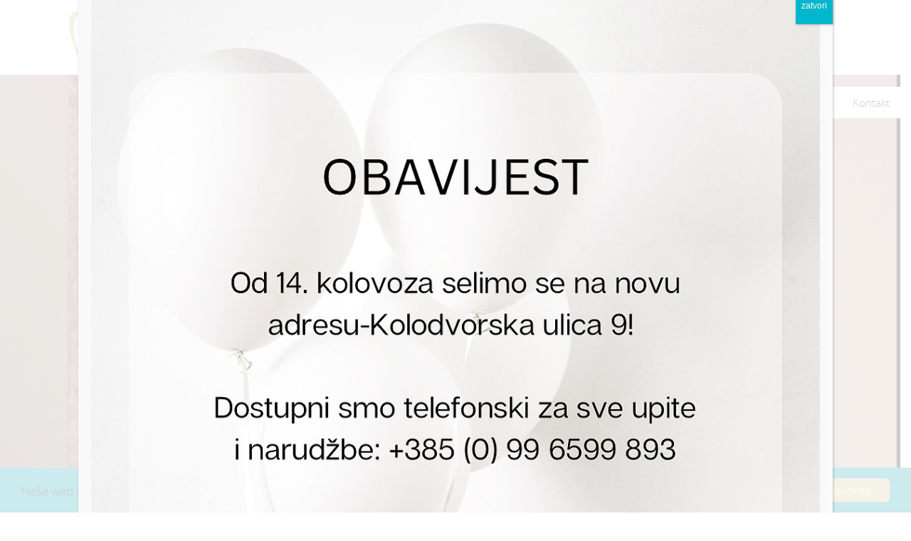

--- FILE ---
content_type: text/html; charset=UTF-8
request_url: https://navident-cdm.hr/blog/profhilo-inovativni-3-u-1-proizvod/
body_size: 23468
content:
<!doctype html>
<html lang="hr" class='no-js'>
<head>
<meta charset='utf-8'>
<meta http-equiv='x-ua-compatible' content='ie=edge,chrome=1'>
<meta name='viewport' content='width=device-width, initial-scale=1.0'>
<link rel='profile' href='https://gmpg.org/xfn/11'>
<link rel="stylesheet" async="async" href="//maxcdn.bootstrapcdn.com/font-awesome/4.5.0/css/font-awesome.min.css">
<!-- http://realfavicongenerator.net/ -->
<meta name='robots' content='index, follow, max-image-preview:large, max-snippet:-1, max-video-preview:-1' />
<!-- Grow Social by Mediavine v.1.20.2 https://marketplace.mediavine.com/grow-social-pro/ -->
<meta property="og:locale" content="hr" />
<meta property="og:type" content="article" />
<meta property="og:title" content="Profhilo – inovativni 3 u 1 proizvod" />
<meta property="og:description" content="Novost u ponudi Navident centra dentalne medicine je inovativni &#039;3 u 1 proizvod&#039; – Profhilo. Jedan od glavnih trendova današnjice u svakodnevnoj njezi kože lica svakako je koncept &#039;manje je više&#039;.  Dermatološki tretmani u današnje" />
<meta property="og:url" content="https://navident-cdm.hr/blog/profhilo-inovativni-3-u-1-proizvod/" />
<meta property="og:site_name" content="navident" />
<meta property="og:updated_time" content="2021-03-22T10:40:25+00:00" />
<meta property="article:published_time" content="2021-03-19T03:02:19+00:00" />
<meta property="article:modified_time" content="2021-03-22T10:40:25+00:00" />
<meta name="twitter:card" content="summary_large_image" />
<meta name="twitter:title" content="Profhilo – inovativni 3 u 1 proizvod" />
<meta name="twitter:description" content="Novost u ponudi Navident centra dentalne medicine je inovativni &#039;3 u 1 proizvod&#039; – Profhilo. Jedan od glavnih trendova današnjice u svakodnevnoj njezi kože lica svakako je koncept &#039;manje je više&#039;.  Dermatološki tretmani u današnje" />
<!-- Grow Social by Mediavine v.1.20.2 https://marketplace.mediavine.com/grow-social-pro/ -->
<!-- This site is optimized with the Yoast SEO plugin v20.0 - https://yoast.com/wordpress/plugins/seo/ -->
<title>Profhilo – inovativni 3 u 1 proizvod - navident</title>
<link rel="canonical" href="https://navident-cdm.hr/blog/profhilo-inovativni-3-u-1-proizvod/" />
<meta name="author" content="ITPodrska" />
<meta name="twitter:label1" content="Napisao/la" />
<meta name="twitter:data1" content="ITPodrska" />
<meta name="twitter:label2" content="Procijenjeno vrijeme čitanja" />
<meta name="twitter:data2" content="3 minute" />
<script type="application/ld+json" class="yoast-schema-graph">{"@context":"https://schema.org","@graph":[{"@type":"WebPage","@id":"https://navident-cdm.hr/blog/profhilo-inovativni-3-u-1-proizvod/","url":"https://navident-cdm.hr/blog/profhilo-inovativni-3-u-1-proizvod/","name":"Profhilo – inovativni 3 u 1 proizvod - navident","isPartOf":{"@id":"https://navident-cdm.hr/#website"},"primaryImageOfPage":{"@id":"https://navident-cdm.hr/blog/profhilo-inovativni-3-u-1-proizvod/#primaryimage"},"image":{"@id":"https://navident-cdm.hr/blog/profhilo-inovativni-3-u-1-proizvod/#primaryimage"},"thumbnailUrl":"https://navident-cdm.hr/wp-content/uploads/2021/03/Profhilo-Navident.png","datePublished":"2021-03-19T03:02:19+00:00","dateModified":"2021-03-22T10:40:25+00:00","author":{"@id":"https://navident-cdm.hr/#/schema/person/b6e6550d8ecf96e78eabd7cdd66c8e38"},"breadcrumb":{"@id":"https://navident-cdm.hr/blog/profhilo-inovativni-3-u-1-proizvod/#breadcrumb"},"inLanguage":"hr","potentialAction":[{"@type":"ReadAction","target":["https://navident-cdm.hr/blog/profhilo-inovativni-3-u-1-proizvod/"]}]},{"@type":"ImageObject","inLanguage":"hr","@id":"https://navident-cdm.hr/blog/profhilo-inovativni-3-u-1-proizvod/#primaryimage","url":"https://navident-cdm.hr/wp-content/uploads/2021/03/Profhilo-Navident.png","contentUrl":"https://navident-cdm.hr/wp-content/uploads/2021/03/Profhilo-Navident.png","width":446,"height":737},{"@type":"BreadcrumbList","@id":"https://navident-cdm.hr/blog/profhilo-inovativni-3-u-1-proizvod/#breadcrumb","itemListElement":[{"@type":"ListItem","position":1,"name":"Home","item":"https://navident-cdm.hr/"},{"@type":"ListItem","position":2,"name":"Profhilo – inovativni 3 u 1 proizvod"}]},{"@type":"WebSite","@id":"https://navident-cdm.hr/#website","url":"https://navident-cdm.hr/","name":"navident","description":"centar dentalne medicine","potentialAction":[{"@type":"SearchAction","target":{"@type":"EntryPoint","urlTemplate":"https://navident-cdm.hr/?s={search_term_string}"},"query-input":"required name=search_term_string"}],"inLanguage":"hr"},{"@type":"Person","@id":"https://navident-cdm.hr/#/schema/person/b6e6550d8ecf96e78eabd7cdd66c8e38","name":"ITPodrska","image":{"@type":"ImageObject","inLanguage":"hr","@id":"https://navident-cdm.hr/#/schema/person/image/","url":"https://secure.gravatar.com/avatar/8e629f234b07423121c6e9e306ccbf90?s=96&d=mm&r=g","contentUrl":"https://secure.gravatar.com/avatar/8e629f234b07423121c6e9e306ccbf90?s=96&d=mm&r=g","caption":"ITPodrska"},"url":"https://navident-cdm.hr/author/ITPodrska/"}]}</script>
<!-- / Yoast SEO plugin. -->
<link rel='dns-prefetch' href='//fonts.googleapis.com' />
<!-- <link rel='stylesheet' id='sbi_styles-css'  href='https://navident-cdm.hr/wp-content/plugins/instagram-feed-pro/css/sbi-styles.min.css?ver=6.2.4' type='text/css' media='all' /> -->
<link rel="stylesheet" type="text/css" href="//navident-cdm.hr/wp-content/cache/wpfc-minified/20k8v0vu/5xk15.css" media="all"/>
<link rel="preload" class="mv-grow-style" href="https://navident-cdm.hr/wp-content/plugins/social-pug/assets/dist/style-frontend-pro.1.20.2.css?ver=1.20.2" as="style"><noscript><link rel='stylesheet' id='dpsp-frontend-style-pro-css'  href='https://navident-cdm.hr/wp-content/plugins/social-pug/assets/dist/style-frontend-pro.1.20.2.css?ver=1.20.2' type='text/css' media='all' />
</noscript><!-- <link rel='stylesheet' id='toc-screen-css'  href='https://navident-cdm.hr/wp-content/plugins/table-of-contents-plus/screen.min.css?ver=2106' type='text/css' media='all' /> -->
<!-- <link rel='stylesheet' id='cff-css'  href='https://navident-cdm.hr/wp-content/plugins/custom-facebook-feed-pro/assets/css/cff-style.min.css?ver=4.4.1' type='text/css' media='all' /> -->
<!-- <link rel='stylesheet' id='extensive-vc-main-style-css'  href='https://navident-cdm.hr/wp-content/plugins/extensive-vc-addon/assets/css/main.min.css?ver=6.0.11' type='text/css' media='all' /> -->
<!-- <link rel='stylesheet' id='ionicons-css'  href='https://navident-cdm.hr/wp-content/plugins/extensive-vc-addon/assets/css/ion-icons/css/ionicons.min.css?ver=6.0.11' type='text/css' media='all' /> -->
<!-- <link rel='stylesheet'  href='https://navident-cdm.hr/wp-content/themes/svinaweb-snwtema-f21f663b42b2/style.css' async='async' type='text/css' media='all' /> -->
<!-- <link rel='stylesheet' id='wp41boilerplatefancy-css'  href='https://navident-cdm.hr/wp-content/themes/svinaweb-snwtema-f21f663b42b2/source/jquery.fancybox.css' async='async' type='text/css' media='all' /> -->
<!-- <link rel='stylesheet' id='bb-css-css'  href='https://navident-cdm.hr/wp-content/plugins/bb_footer_builder/bestbugcore//assets/css/style.css?ver=1.2.3' type='text/css' media='all' /> -->
<!-- <link rel='stylesheet' id='bbfb-css'  href='https://navident-cdm.hr/wp-content/plugins/bb_footer_builder//assets/css/bbfb.css?ver=1.7.1' type='text/css' media='all' /> -->
<link rel="stylesheet" type="text/css" href="//navident-cdm.hr/wp-content/cache/wpfc-minified/mn6rs6tw/5xk15.css" media="all"/>
<style id='bbfb-inline-css' type='text/css'>
.vc_custom_1593716471205{background-color: #000000 !important;}.vc_custom_1593886801759{background-color: #000000 !important;}.bb-footer-inside { max-width: 1170px; }
</style>
<link rel='stylesheet' id='extensive-vc-google-fonts-css'  href='https://fonts.googleapis.com/css?family=Raleway%3A400%2C500%2C600%2C700%2C800%2C900%7CPoppins%3A400%2C700&#038;subset=latin-ext&#038;ver=1.0' type='text/css' media='all' />
<!-- <link rel='stylesheet' id='popup-maker-site-css'  href='//navident-cdm.hr/wp-content/uploads/pum/pum-site-styles.css?generated=1690963090&#038;ver=1.18.2' type='text/css' media='all' /> -->
<!-- <link rel='stylesheet' id='wp-add-custom-css-css'  href='https://navident-cdm.hr?display_custom_css=css&#038;ver=6.0.11' type='text/css' media='all' /> -->
<link rel="stylesheet" type="text/css" href="//navident-cdm.hr/wp-content/cache/wpfc-minified/q8n1jlx7/5xk15.css" media="all"/>
<script type='text/javascript' id='jquery-core-js-extra'>
/* <![CDATA[ */
var SDT_DATA = {"ajaxurl":"https:\/\/navident-cdm.hr\/wp-admin\/admin-ajax.php","siteUrl":"https:\/\/navident-cdm.hr\/","pluginsUrl":"https:\/\/navident-cdm.hr\/wp-content\/plugins","isAdmin":""};
/* ]]> */
</script>
<script src='//navident-cdm.hr/wp-content/cache/wpfc-minified/kpuvbxo2/5xk15.js' type="text/javascript"></script>
<!-- <script type='text/javascript' src='https://navident-cdm.hr/wp-includes/js/jquery/jquery.min.js?ver=3.6.0' id='jquery-core-js'></script> -->
<!-- <script type='text/javascript' src='https://navident-cdm.hr/wp-includes/js/jquery/jquery-migrate.min.js?ver=3.3.2' id='jquery-migrate-js'></script> -->
<script type='text/javascript' id='sfpp-fb-root-js-extra'>
/* <![CDATA[ */
var sfpp_script_vars = {"language":"hr_HR","appId":"297186066963865"};
/* ]]> */
</script>
<script src='//navident-cdm.hr/wp-content/cache/wpfc-minified/mkw0j3cy/5xk15.js' type="text/javascript"></script>
<!-- <script type='text/javascript' async="async" src='https://navident-cdm.hr/wp-content/plugins/simple-facebook-twitter-widget/js/simple-facebook-page-root.js?ver=1.7.0' id='sfpp-fb-root-js'></script> -->
<link rel="https://api.w.org/" href="https://navident-cdm.hr/wp-json/" /><link rel="alternate" type="application/json" href="https://navident-cdm.hr/wp-json/wp/v2/posts/1448" /><link rel="alternate" type="application/json+oembed" href="https://navident-cdm.hr/wp-json/oembed/1.0/embed?url=https%3A%2F%2Fnavident-cdm.hr%2Fblog%2Fprofhilo-inovativni-3-u-1-proizvod%2F" />
<link rel="alternate" type="text/xml+oembed" href="https://navident-cdm.hr/wp-json/oembed/1.0/embed?url=https%3A%2F%2Fnavident-cdm.hr%2Fblog%2Fprofhilo-inovativni-3-u-1-proizvod%2F&#038;format=xml" />
<!-- Custom Facebook Feed JS vars -->
<script type="text/javascript">
var cffsiteurl = "https://navident-cdm.hr/wp-content/plugins";
var cffajaxurl = "https://navident-cdm.hr/wp-admin/admin-ajax.php";
var cfflinkhashtags = "true";
</script>
<!-- Meta Pixel Code -->
<script>
!function(f,b,e,v,n,t,s)
{if(f.fbq)return;n=f.fbq=function(){n.callMethod?
n.callMethod.apply(n,arguments):n.queue.push(arguments)};
if(!f._fbq)f._fbq=n;n.push=n;n.loaded=!0;n.version='2.0';
n.queue=[];t=b.createElement(e);t.async=!0;
t.src=v;s=b.getElementsByTagName(e)[0];
s.parentNode.insertBefore(t,s)}(window, document,'script',
'https://connect.facebook.net/en_US/fbevents.js');
fbq('init', '1015938468737539');
fbq('track', 'PageView');
</script>
<!-- End Meta Pixel Code --><style type="text/css" data-source="Grow Social by Mediavine"></style><meta name="generator" content="Powered by WPBakery Page Builder - drag and drop page builder for WordPress."/>
<link rel="icon" href="https://navident-cdm.hr/wp-content/uploads/2020/06/cropped-Untitled-design-85-32x32.png" sizes="32x32" />
<link rel="icon" href="https://navident-cdm.hr/wp-content/uploads/2020/06/cropped-Untitled-design-85-192x192.png" sizes="192x192" />
<link rel="apple-touch-icon" href="https://navident-cdm.hr/wp-content/uploads/2020/06/cropped-Untitled-design-85-180x180.png" />
<meta name="msapplication-TileImage" content="https://navident-cdm.hr/wp-content/uploads/2020/06/cropped-Untitled-design-85-270x270.png" />
<style type="text/css" id="wp-custom-css">
footer {
text-align: left!important;
}
div.text_align_full
{border-style: solid;
border-width: 2px;
border-color: #d3bd85;
padding: 4px;
}
</style>
<noscript><style> .wpb_animate_when_almost_visible { opacity: 1; }</style></noscript>		
<!--[if lt IE 9]>
<script src='https://navident-cdm.hr/wp-content/themes/svinaweb-snwtema-f21f663b42b2/js/ie-polyfills.js'></script>
<![endif]-->
<style type="text/css">
/*GENERAL STYLE*/
@font-face {
font-family: 'font1';
src: url('https://navident-cdm.hr/wp-content/uploads/2019/11/opensans-semibold-webfont.eot');
src: url('https://navident-cdm.hr/wp-content/uploads/2019/11/opensans-semibold-webfont.eot?#iefix') format('embedded-opentype'),
url('https://navident-cdm.hr/wp-content/uploads/2019/11/opensans-semibold-webfont.woff2') format('woff2'),
url('https://navident-cdm.hr/wp-content/uploads/2019/11/opensans-semibold-webfont.woff') format('woff'),
url('https://navident-cdm.hr/wp-content/uploads/2019/11/opensans-semibold-webfont.ttf') format('truetype');
font-weight: normal;
font-style: normal;
}
@font-face {
font-family: 'font2';
src: url('https://navident-cdm.hr/wp-content/uploads/2019/11/opensans-light-webfont.eot');
src: url('https://navident-cdm.hr/wp-content/uploads/2019/11/opensans-light-webfont.eot?#iefix') format('embedded-opentype'),
url('https://navident-cdm.hr/wp-content/uploads/2019/11/opensans-light-webfont.woff2') format('woff2'),
url('https://navident-cdm.hr/wp-content/uploads/2019/11/opensans-light-webfont.woff') format('woff'),
url('https://navident-cdm.hr/wp-content/uploads/2019/11/opensans-light-webfont.ttf') format('truetype');
font-weight: normal;
font-style: normal;
}
.background_color_1{
background-color:#ffffff;
}
.background_color_2{
background-color:#d3bd85;
}
.background_color_3, .odd_accordion{
background-color:#009ba8;
}
.background_color_4, .even_accordion{
background-color:#01c7d7;
}
.background_color_5{
background-color:#000000;
}
.color_color_1{
color:#ffffff;
}
.color_color_2{
color:#d3bd85;
}
.color_color_3{
color:#009ba8;
}
.color_color_3_f li a{
color:#009ba8!important;
-webkit-transition: color 0.2s;
-moz-transition: color 0.2s;
-ms-transition: color 0.2s;
-o-transition: color 0.2s;
transition: color 0.2s;
}
.color_color_4{
color:#01c7d7;
}
.color_color_5{
color:#000000;
}
.color_color_5_f li a{
color:#000000!important;
-webkit-transition: color 0.2s;
-moz-transition: color 0.2s;
-ms-transition: color 0.2s;
-o-transition: color 0.2s;
transition: color 0.2s;
}
.hover_color_3 li a:hover{
color:#ffffff!important;
}
.hover_color_5 li a:hover{
color:#ffffff!important;
}
.share_boja{
color:#01c7d7;
-webkit-transition:color 0.2s;
transition:color 0.2s;
}
.share_boja:hover{
color:#ffffff;
}
input, textarea {
color:#ffffff;
}
.kontrast_forma input, .kontrast_forma textarea {
color:#000000;
}
.background_color, .background_color ul{
background-color:#ffffff;
}
.tipografija_color, .background_color ul li a{
color:#000000;
-webkit-transition:color 0.2s;
transition:color 0.2s;
}
.tipografija_color, .background_color ul li a:hover{
color:#009ba8;
}
.current-menu-item a{
color:#009ba8!important;
}
.menu-item-has-children:after{
border-top: 8px solid #000000;
-webkit-transition:border-top 0.2s;
transition: border-top 0.2s;
}
.menu-item-has-children:hover:after{
border-top: 8px solid #009ba8;
}
.istaknuto-trecine:nth-child(odd) {
background-color:#009ba8;
}
.istaknuto-trecine:nth-child(even) {
background-color:#01c7d7;
}
.blog_block_hover_handler{
transition: background-color 0.2s;
-webkit-transition: background-color 0.2s;
}
.blog_block_hover_handler img{
opacity: 1;
transition:opacity 0.2s;-webkit-transition:opacity 0.2s;
}
.blog_block_hover_handler:hover{
background-color: #d3bd85;
}
.blog_block_hover_handler:hover img{
opacity: 0.8;
}
/*FEATURES STYLE*/
.trigradient{
padding-top: 4%;
padding-bottom: 5%;
overflow: hidden;
background: #1e5799;
background: -moz-linear-gradient(left,  #009ba8 0%, #009ba8 33.33333%, #01c7d7 33.33333%, #01c7d7 66.66666%, #009ba8 66.66666%, #009ba8 100%);
background: -webkit-gradient(linear, left top, right top, color-stop(0%,#009ba8), color-stop(33.33333%,#009ba8), color-stop(33.33333%,#01c7d7), color-stop(66.66666%,#01c7d7), color-stop(66.66666%,#009ba8), color-stop(100%,#009ba8));
background: -webkit-linear-gradient(left,  #009ba8 0%,#009ba8 33.33333%,#01c7d7 33.33333%,#01c7d7 66.66666%,#009ba8 66.66666%,#009ba8 100%);
background: -o-linear-gradient(left,  #009ba8 0%,#009ba8 33.33333%,#01c7d7 33.33333%,#01c7d7 66.66666%,#009ba8 66.66666%,#009ba8 100%);
background: -ms-linear-gradient(left,  #009ba8 0%,#009ba8 33.33333%,#01c7d7 33.33333%,#01c7d7 66.66666%,#009ba8 66.66666%,#009ba8 100%);
background: linear-gradient(to right,  #009ba8 0%,#009ba8 33.33333%,#01c7d7 33.33333%,#01c7d7 66.66666%,#009ba8 66.66666%,#009ba8 100%);
filter: progid:DXImageTransform.Microsoft.gradient( startColorstr='#1e5799', endColorstr='#7db9e8',GradientType=1 );
}
.dvagradient{
padding-top: 4%;
padding-bottom: 5%;
overflow: hidden;
/* Permalink - use to edit and share this gradient: http://colorzilla.com/gradient-editor/#1e5799+0,2989d8+50,2989d8+50,2989d8+100 */
background: #1e5799; /* Old browsers */
background: -moz-linear-gradient(left,  #009ba8 0%, #009ba8 50%, #01c7d7 50%, #01c7d7 100%); /* FF3.6+ */
background: -webkit-gradient(linear, left top, right top, color-stop(0%,#009ba8), color-stop(50%,#01c7d7), color-stop(50%,#01c7d7), color-stop(100%,#01c7d7)); /* Chrome,Safari4+ */
background: -webkit-linear-gradient(left,  #009ba8 0%,#009ba8 50%,#01c7d7 50%,#01c7d7 100%); /* Chrome10+,Safari5.1+ */
background: -o-linear-gradient(left,  #009ba8 0%,#009ba8 50%,#01c7d7 50%,#01c7d7 100%); /* Opera 11.10+ */
background: -ms-linear-gradient(left,  #009ba8 0%,#009ba8 50%,#01c7d7 50%,#01c7d7 100%); /* IE10+ */
background: linear-gradient(to right,  #009ba8 0%,#009ba8 50%,#01c7d7 50%,#01c7d7 100%); /* W3C */
filter: progid:DXImageTransform.Microsoft.gradient( startColorstr='#1e5799', endColorstr='#2989d8',GradientType=1 ); /* IE6-9 */
}
/* LINKS STYLE */
body p a:not(.cta),
body h4 a:not(.cta),
body .sitemap_sec a {
color: #d3bd85;
transition: all 0.3s;
text-decoration: none;
}
body p a:not(.cta):hover,
body h4 a:not(.cta):hover,
body .sitemap_sec a:hover {
color: #d3bd85;
text-decoration: underline;
}
.current-menu-item .sub-menu li a,
.current-menu-ancestor .sub-menu li a {
color: #000000!important;
}
.current-menu-item .sub-menu li a:hover,
.current-menu-ancestor .sub-menu li a:hover,
.current-menu-ancestor .sub-menu li.current-menu-item a {
color: #009ba8!important;
}
.current-menu-ancestor a {
color: #009ba8!important;
}
.pagination span, 
.pagination a {
display:block;
float:left;
margin: 2px 2px 2px 0;
padding:6px 9px 5px 9px;
text-decoration:none;
width:auto;
color: #ffffff;
background: #000000;
font-family: 'font2';
transition: all 0.3s;
}
.pagination a:hover{
color: #ffffff;
background: #009ba8;
}
.pagination .current{
padding:6px 9px 5px 9px;
background: #009ba8;
color: #ffffff;
}
/*FORMS STYLE*/
.formulari input, .quiz_form input{
border: none;
border-bottom: 2px solid #000000;
}
.formulari textarea, .quiz_form textarea{
border: none;
border: 2px solid #000000			}
.gform_button{
background-color:#d3bd85!important;
color:#ffffff!important;
border-bottom: none!important;
max-width: 190px;
width: 95%;
margin-top: 5px;
transition: color 0.2s;
-webkit-transition:color 0.2s;
font-size: 10px!important;
font-family: 'font1'!important;
line-height: 15px!important;
text-transform: uppercase!important;
font-weight: normal!important;
letter-spacing: 2px!important;
padding-top: 7px!important;
padding-bottom: 7px!important;
}
.gform_button:hover{
color:#000000!important;
}
.validation_message{
margin-top: 10px;
color: #d3bd85			}
/* FORM 003 - 004 START*/
.quiz_form .gfield_label{
color: #000000;
font-size: 18px;
font-family: 'font1';
line-height: 20px;
}
.quiz_form .gfield_checkbox label, .quiz_form .gfield_radio label{
color: #01c7d7;
font-size: 18px;
font-family: 'font2';
line-height: 25px;
margin-left: 30px;
}
/* FORM 003 - 004 END*/
/*FOOTER STYLE*/
.footer-nav ul li a{
color:#000000;
transition: color 0.2s;
-webkit-transition:color 0.2s;
}
.footer-nav ul li a:hover{
color:#ffffff;
}
.footer-info-text span {
color: #d3bd85;
}
.social-link i{
transition: color 0.2s;
-webkit-transition:color 0.2s;
}
.social-link i:hover{
color: #000000			}
.side_menu_links, .single_blog_content_holder a{
color: #01c7d7;
transiton:color 0.2s;
-webkit-transition:color 0.2s;
}
.side_menu_links:hover, .single_blog_content_holder a:hover{
color: #009ba8;
}
.single_blog_content_holder h1, .single_blog_content_holder h2, .single_blog_content_holder h3, .single_blog_content_holder h4, .single_blog_content_holder h5, .single_blog_content_holder h6{
color: #01c7d7;
}
::-webkit-input-placeholder { /* WebKit browsers */
color:    #ffffff;
font-size: 18px;
font-family: 'font2';
line-height: 25px;
}
:-moz-placeholder { /* Mozilla Firefox 4 to 18 */
color:    #ffffff;
opacity:  1;
font-size: 18px;
font-family: 'font2';
line-height: 25px;
}
::-moz-placeholder { /* Mozilla Firefox 19+ */
color:    #ffffff;
opacity:  1;
font-size: 18px;
font-family: 'font2';
line-height: 25px;
}
:-ms-input-placeholder { /* Internet Explorer 10+ */
color:    #ffffff;
font-size: 18px;
font-family: 'font2';
line-height: 25px;
}
.quiz_form ::-webkit-input-placeholder { /* WebKit browsers */
color:    #009ba8;
font-size: 18px;
font-family: 'font2';
line-height: 25px;
}
.quiz_form :-moz-placeholder { /* Mozilla Firefox 4 to 18 */
color:    #009ba8;
font-size: 18px;
font-family: 'font2';
line-height: 25px;
opacity:  1;
}
.quiz_form ::-moz-placeholder { /* Mozilla Firefox 19+ */
color:    #009ba8;
font-size: 18px;
font-family: 'font2';
line-height: 25px;
opacity:  1;
}
.quiz_form :-ms-input-placeholder { /* Internet Explorer 10+ */
color:    #009ba8;
font-size: 18px;
font-family: 'font2';
line-height: 25px;
}
.ui-accordion-header{
color:#ffffff;
transition:color 0.2s;
-webkit-transition:color 0.2s;
padding: 30px 80px;
}
.ui-accordion-header:hover, .ui-accordion-header-active{
color:#d3bd85;
}
.content-area p{
font-size: 18px;
font-family: 'font2';
line-height: 25px;
margin-bottom: 30px;
}
.slick-prev, .slick-next{
color:#000000;
transition:color 0.2s;
-webkit-transition:color 0.2s;
}
.slick-prev:hover, .slick-next:hover{
color:#d3bd85;
}
/* CTA STYLE */
.gform_button, .kontrast_forma .gform_button{
background-color:#d3bd85;
color: #ffffff;
border-radius:6px!important			}
.cta, .cc_btn{
border-radius:6px!important;
color:#ffffff;
}
​
.gform_button:hover, .kontrast_forma .gform_button:hover{
color:#000000;
}			​
.cta_hover_handler{
background-color:#d3bd85;
color: #ffffff;
border-radius:6px!important;
}
.cta_hover_handler:hover{
color:#000000!important;
}
.cc_container{
font-family: 'font2'!important;
background-color:#009ba8!important;
}
.cc_message{
color:#000000!important;
}
.cc_container a.cc_more_info{
color:#ffffff!important;
}
.cc_container a.cc_more_info:hover{
color:#d3bd85!important;
}
.cc_btn{
background-color: #d3bd85!important;
color: #ffffff!important;
}
.cc_btn:hover{
color:#000000!important;
}
/* FOOTER 003 */
.footer_003_icons p{
color: #01c7d7!important;
transition:color 0.2s;
-webkit-transition: color 0.2s;
}
.footer_003_icons p:hover{
color: #ffffff!important;
}
::selection {
background: #d3bd85;
color: #000000;
}
::-moz-selection {
background: #d3bd85;
color: #000000;
}
li::selection {
background: #d3bd85 !important;
color: #000000 !important;
}
li::-moz-selection {
background: #d3bd85 !important;
color: #000000 !important;
}
ul::selection {
background: #d3bd85 !important;
color: #000000 !important;
}
ul::-moz-selection {
background: #d3bd85 !important;
color: #000000 !important;
}
</style>
<meta property="og:title" content=""/>
<meta property="og:site_name" content=""/>
<!-- Begin Cookie Consent plugin by Silktide - http://silktide.com/cookieconsent -->
<script type="text/javascript">
window.cookieconsent_options = {"message":"Naša web stranica koristi kolačiće kako bi vam osigurali najbolje iskustvo!","dismiss":"Zatvorite","learnMore":"Više informacija","link":"https://navident-cdm.hr/cookies/kolacici/","theme":"dark-bottom"};
</script>
<script type="text/javascript" async src="//cdnjs.cloudflare.com/ajax/libs/cookieconsent2/1.0.9/cookieconsent.min.js"></script>
<!-- End Cookie Consent plugin -->
<style>
.gform_validation_container {display:none;}
</style>
<style>
time {display:none;}
</style>
<!-- Global site tag (gtag.js) - Google Analytics -->
<script async src="https://www.googletagmanager.com/gtag/js?id=UA-171717015-1"></script>
<script>
window.dataLayer = window.dataLayer || [];
function gtag(){dataLayer.push(arguments);}
gtag('js', new Date());
gtag('config', 'UA-171717015-1');
</script>
</head>
<body data-rsssl=1 class="post-template-default single single-post extensive-vc-1.9 profhilo-inovativni-3-u-1-proizvod background_color_1 evc-predefined-style wpb-js-composer js-comp-ver-6.2.0 vc_responsive">
<div id="mobile_list_wrap" class="nav background_color">
<nav role='navigation'>
<ul id="menu-navigacija" class="menu"><li id="menu-item-64" class="menu-item menu-item-type-post_type menu-item-object-page menu-item-home menu-item-64"><a href="https://navident-cdm.hr/">Navident</a></li>
<li id="menu-item-62" class="menu-item menu-item-type-post_type menu-item-object-page menu-item-62"><a href="https://navident-cdm.hr/o-nama/">O nama</a></li>
<li id="menu-item-1512" class="menu-item menu-item-type-post_type menu-item-object-page menu-item-1512"><a href="https://navident-cdm.hr/invisalign/">Invisalign</a></li>
<li id="menu-item-571" class="menu-item menu-item-type-post_type menu-item-object-page menu-item-has-children menu-item-571"><a href="https://navident-cdm.hr/implantologija/">Implantologija</a>
<ul class="sub-menu">
<li id="menu-item-201" class="menu-item menu-item-type-post_type menu-item-object-post menu-item-201"><a href="https://navident-cdm.hr/implantologija/zubni-implantati/">Zubni Implantati</a></li>
<li id="menu-item-66" class="menu-item menu-item-type-post_type menu-item-object-post menu-item-66"><a href="https://navident-cdm.hr/implantologija/all-on-4-metoda/">All-on-4</a></li>
<li id="menu-item-492" class="menu-item menu-item-type-post_type menu-item-object-post menu-item-492"><a href="https://navident-cdm.hr/implantologija/oralna-kirurgija/">Oralna kirurgija</a></li>
</ul>
</li>
<li id="menu-item-569" class="menu-item menu-item-type-post_type menu-item-object-page menu-item-has-children menu-item-569"><a href="https://navident-cdm.hr/protetika/">Protetika</a>
<ul class="sub-menu">
<li id="menu-item-495" class="menu-item menu-item-type-post_type menu-item-object-post menu-item-495"><a href="https://navident-cdm.hr/protetika/zubne-krunice/">Zubne krunice</a></li>
<li id="menu-item-494" class="menu-item menu-item-type-post_type menu-item-object-post menu-item-494"><a href="https://navident-cdm.hr/protetika/zubni-mostovi/">Zubni mostovi</a></li>
<li id="menu-item-493" class="menu-item menu-item-type-post_type menu-item-object-post menu-item-493"><a href="https://navident-cdm.hr/estetska-stomatologija/ljuskice-za-zube/">Ljuskice za zube</a></li>
<li id="menu-item-620" class="menu-item menu-item-type-post_type menu-item-object-post menu-item-620"><a href="https://navident-cdm.hr/protetika/kombinirani-radovi-i-proteze/">Kombinirani radovi i proteze</a></li>
</ul>
</li>
<li id="menu-item-570" class="menu-item menu-item-type-post_type menu-item-object-page menu-item-has-children menu-item-570"><a href="https://navident-cdm.hr/estetska-stomatologija/">Estetska stomatologija</a>
<ul class="sub-menu">
<li id="menu-item-490" class="menu-item menu-item-type-post_type menu-item-object-post menu-item-490"><a href="https://navident-cdm.hr/estetska-stomatologija/izbjeljivanje-zuba/">Izbjeljivanje zuba</a></li>
<li id="menu-item-622" class="menu-item menu-item-type-post_type menu-item-object-post menu-item-622"><a href="https://navident-cdm.hr/estetska-stomatologija/ljuskice-za-zube/">Ljuskice za zube</a></li>
<li id="menu-item-858" class="menu-item menu-item-type-post_type menu-item-object-post menu-item-858"><a href="https://navident-cdm.hr/estetska-stomatologija/estetski-kompozitni-ispuni/">Estetski kompozitni ispuni</a></li>
<li id="menu-item-619" class="menu-item menu-item-type-post_type menu-item-object-post menu-item-619"><a href="https://navident-cdm.hr/estetska-stomatologija/ciscenje-zubnog-kamenca-i-pjeskarenje/">Čišćenje zubnog kamenca i pjeskarenje</a></li>
<li id="menu-item-487" class="menu-item menu-item-type-post_type menu-item-object-post menu-item-487"><a href="https://navident-cdm.hr/estetski-tretmani-lica/hijaluronski-dermalni-fileri/">Estetika lica</a></li>
</ul>
</li>
<li id="menu-item-567" class="menu-item menu-item-type-post_type menu-item-object-page menu-item-has-children menu-item-567"><a href="https://navident-cdm.hr/opca-stomatologija/">Opća stomatologija</a>
<ul class="sub-menu">
<li id="menu-item-491" class="menu-item menu-item-type-post_type menu-item-object-post menu-item-491"><a href="https://navident-cdm.hr/opca-stomatologija/parodontologija/">Parodontologija</a></li>
<li id="menu-item-857" class="menu-item menu-item-type-post_type menu-item-object-post menu-item-857"><a href="https://navident-cdm.hr/estetska-stomatologija/estetski-kompozitni-ispuni/">Estetski kompozitni ispuni</a></li>
<li id="menu-item-1099" class="menu-item menu-item-type-post_type menu-item-object-post menu-item-1099"><a href="https://navident-cdm.hr/usluge/strojna-endodoncija/">Strojna endodoncija</a></li>
<li id="menu-item-614" class="menu-item menu-item-type-post_type menu-item-object-post menu-item-614"><a href="https://navident-cdm.hr/opca-stomatologija/djecja-stomatologija/">Dječja stomatologija</a></li>
</ul>
</li>
<li id="menu-item-1472" class="menu-item menu-item-type-post_type menu-item-object-page menu-item-1472"><a href="https://navident-cdm.hr/blog/">Blog</a></li>
<li id="menu-item-61" class="menu-item menu-item-type-post_type menu-item-object-page menu-item-61"><a href="https://navident-cdm.hr/kontakt/">Kontakt</a></li>
</ul>		</nav>
</div>
<header role='banner' class="nav header background_color header_full header_006">
<a href='https://navident-cdm.hr' title='Logo' class='logo'>
<img src='https://navident-cdm.hr/wp-content/uploads/2019/12/Untitled-design-21.png' alt='Logo' class='logo_img_006'>
</a>
<i class="hamburger_menu"></i>
<div id="list_wrap" class="background_color list_wrap_006">
<nav role='navigation'>
<ul id="menu-navigacija-1" class="background_color"><li class="menu-item menu-item-type-post_type menu-item-object-page menu-item-home menu-item-64"><a href="https://navident-cdm.hr/">Navident</a></li>
<li class="menu-item menu-item-type-post_type menu-item-object-page menu-item-62"><a href="https://navident-cdm.hr/o-nama/">O nama</a></li>
<li class="menu-item menu-item-type-post_type menu-item-object-page menu-item-1512"><a href="https://navident-cdm.hr/invisalign/">Invisalign</a></li>
<li class="menu-item menu-item-type-post_type menu-item-object-page menu-item-has-children menu-item-571"><a href="https://navident-cdm.hr/implantologija/">Implantologija</a>
<ul class="sub-menu">
<li class="menu-item menu-item-type-post_type menu-item-object-post menu-item-201"><a href="https://navident-cdm.hr/implantologija/zubni-implantati/">Zubni Implantati</a></li>
<li class="menu-item menu-item-type-post_type menu-item-object-post menu-item-66"><a href="https://navident-cdm.hr/implantologija/all-on-4-metoda/">All-on-4</a></li>
<li class="menu-item menu-item-type-post_type menu-item-object-post menu-item-492"><a href="https://navident-cdm.hr/implantologija/oralna-kirurgija/">Oralna kirurgija</a></li>
</ul>
</li>
<li class="menu-item menu-item-type-post_type menu-item-object-page menu-item-has-children menu-item-569"><a href="https://navident-cdm.hr/protetika/">Protetika</a>
<ul class="sub-menu">
<li class="menu-item menu-item-type-post_type menu-item-object-post menu-item-495"><a href="https://navident-cdm.hr/protetika/zubne-krunice/">Zubne krunice</a></li>
<li class="menu-item menu-item-type-post_type menu-item-object-post menu-item-494"><a href="https://navident-cdm.hr/protetika/zubni-mostovi/">Zubni mostovi</a></li>
<li class="menu-item menu-item-type-post_type menu-item-object-post menu-item-493"><a href="https://navident-cdm.hr/estetska-stomatologija/ljuskice-za-zube/">Ljuskice za zube</a></li>
<li class="menu-item menu-item-type-post_type menu-item-object-post menu-item-620"><a href="https://navident-cdm.hr/protetika/kombinirani-radovi-i-proteze/">Kombinirani radovi i proteze</a></li>
</ul>
</li>
<li class="menu-item menu-item-type-post_type menu-item-object-page menu-item-has-children menu-item-570"><a href="https://navident-cdm.hr/estetska-stomatologija/">Estetska stomatologija</a>
<ul class="sub-menu">
<li class="menu-item menu-item-type-post_type menu-item-object-post menu-item-490"><a href="https://navident-cdm.hr/estetska-stomatologija/izbjeljivanje-zuba/">Izbjeljivanje zuba</a></li>
<li class="menu-item menu-item-type-post_type menu-item-object-post menu-item-622"><a href="https://navident-cdm.hr/estetska-stomatologija/ljuskice-za-zube/">Ljuskice za zube</a></li>
<li class="menu-item menu-item-type-post_type menu-item-object-post menu-item-858"><a href="https://navident-cdm.hr/estetska-stomatologija/estetski-kompozitni-ispuni/">Estetski kompozitni ispuni</a></li>
<li class="menu-item menu-item-type-post_type menu-item-object-post menu-item-619"><a href="https://navident-cdm.hr/estetska-stomatologija/ciscenje-zubnog-kamenca-i-pjeskarenje/">Čišćenje zubnog kamenca i pjeskarenje</a></li>
<li class="menu-item menu-item-type-post_type menu-item-object-post menu-item-487"><a href="https://navident-cdm.hr/estetski-tretmani-lica/hijaluronski-dermalni-fileri/">Estetika lica</a></li>
</ul>
</li>
<li class="menu-item menu-item-type-post_type menu-item-object-page menu-item-has-children menu-item-567"><a href="https://navident-cdm.hr/opca-stomatologija/">Opća stomatologija</a>
<ul class="sub-menu">
<li class="menu-item menu-item-type-post_type menu-item-object-post menu-item-491"><a href="https://navident-cdm.hr/opca-stomatologija/parodontologija/">Parodontologija</a></li>
<li class="menu-item menu-item-type-post_type menu-item-object-post menu-item-857"><a href="https://navident-cdm.hr/estetska-stomatologija/estetski-kompozitni-ispuni/">Estetski kompozitni ispuni</a></li>
<li class="menu-item menu-item-type-post_type menu-item-object-post menu-item-1099"><a href="https://navident-cdm.hr/usluge/strojna-endodoncija/">Strojna endodoncija</a></li>
<li class="menu-item menu-item-type-post_type menu-item-object-post menu-item-614"><a href="https://navident-cdm.hr/opca-stomatologija/djecja-stomatologija/">Dječja stomatologija</a></li>
</ul>
</li>
<li class="menu-item menu-item-type-post_type menu-item-object-page menu-item-1472"><a href="https://navident-cdm.hr/blog/">Blog</a></li>
<li class="menu-item menu-item-type-post_type menu-item-object-page menu-item-61"><a href="https://navident-cdm.hr/kontakt/">Kontakt</a></li>
</ul>			</nav>
</div>
</header>
<section class="container-full background_color_1" style="overflow:hidden;">
<img src="https://navident-cdm.hr/wp-content/uploads/2021/03/Profhilo-Navident-3-2.png" class="banner_single_blog">
<div class="single_blog_container">
<div class="silngle_blog_segment_1"></div>
<div class="silngle_blog_segment_2">
<!-- article -->
<div class="">
<span class="date color_color_4 t3 block datum_bloga_text">
<time datetime="19.03.2021" >
19.03.2021							</time>
</span>
<!-- post title -->
<h1 class="n1 newblog_title">
<a href="https://navident-cdm.hr/blog/profhilo-inovativni-3-u-1-proizvod/" title="Profhilo – inovativni 3 u 1 proizvod" class="color_color_3" >Profhilo – inovativni 3 u 1 proizvod</a>
</h1>
<!-- /post details -->
<div class="single_blog_content_holder">
<p><i><span style="font-weight: 400;">Novost u ponudi Navident centra dentalne medicine je inovativni &#8216;3 u 1 proizvod&#8217; – Profhilo.</span></i></p>
<p><span style="font-weight: 400;">Jedan od glavnih trendova današnjice u svakodnevnoj njezi kože lica svakako je koncept &#8216;manje je više&#8217;.  Dermatološki tretmani u današnje vrijeme postaju sve popularniji ne samo za uklanjanje bora i ožiljaka nego i za postizanje i održavanje dugotrajne svježine kože. </span></p>
<p><img class="alignleft wp-image-1454 size-full" src="https://navident-cdm.hr/wp-content/uploads/2021/03/Profhilo-Navident.png" alt="" width="446" height="737" srcset="https://navident-cdm.hr/wp-content/uploads/2021/03/Profhilo-Navident.png 446w, https://navident-cdm.hr/wp-content/uploads/2021/03/Profhilo-Navident-182x300.png 182w" sizes="(max-width: 446px) 100vw, 446px" /></p>
<p><span style="font-weight: 400;">Trenutno najpopularniji tretmani kože lica svakako su hijaluronski fileri koji uklanjaju bore i licu vraćaju volumen, skin boosteri koji poboljšavaju strukturu kože i dubinski je hidriraju te mezoterapijski kokteli koji osvježavaju kožu i djeluju na specifičnu problematiku.</span></p>
<p><span style="font-weight: 400;">Novost u svijetu estetske medicine je preparat koji djeluje kao hijaluronski filer, skin booster i mezoterapija u jednom – </span><b>Profhilo</b><span style="font-weight: 400;">. </span><b>Idealno je rješenje je za one pacijente koji ne žele posegnuti za filerima, a kreme jednostavno ne pomažu. </b><span style="font-weight: 400;">Za razliku od standardnih filera, Profilho je strukture gela, zbog čega se lakše rasprostire po koži i ne stvara grudice. Nazivaju ga još i biorevitalizatorom ili biostimulatorom, a primarna zadaća mu je poticanje prozvodnje vlastitog kolagena i elastina u koži uz unošenje velike količine hijaluronske kiseline.</span></p>
<p><span style="font-weight: 400;">Posebnost Profhilo-a je što sadrži kombinaciju hijaluronske kiseline niske i visoke molekularne mase. Hijaluronska kiselina niske molekularne mase hidratizira kožu i stimulira proizvodnju prirodnog kolagena i elastina, a ona visoke molekularne mase djeluje potporno na strukturu kože. Za razliku od uobičajenih dermalnih filera ne stvara dodatni volumen kože nego duboko u tkivu potiče fibroblaste da sami proizvedu više kolagena i &#8216;popune&#8217; kožu radi što prirodnijeg rezultata. Osim lica, idealan je za tretiranje područja koja se inače teško tretiraju uobičajenim filerima &#8211; vrat, ruke, šake, koljena.</span></p>
<p><span style="font-weight: 400;">&#8211; </span><b>Rezultati nakon tretmana Profhilom? </b><span style="font-weight: 400;">Tretman Profhilom briše umoran izgled lica, nadokađuje volumen, dubinski hidrira kožu i vraća joj elastičnost. </span></p>
<p><span style="font-weight: 400;">&#8211; </span><b>Kandidati za Profhilo?</b><span style="font-weight: 400;"> Prilagođen je svim dobnim skupinama, a osobito se preporuča onima kod kojih je primijećen pad kvalitete kože te su vidljivi znakovi starenja. Tretman se ne preporuča tijekom trudnoće ili dojenja.</span></p>
<p><span style="font-weight: 400;">&#8211; </span><b>Koliko tretmana je dovoljno za vidljive rezultate?</b><span style="font-weight: 400;"> Profhilo je jedan od proizvoda s najvećom koncentracijom hijaluronske kiseline na tržištu tako da su dovoljna dva tretmana za obnovu kože. Drugi tretman se izvodi mjesec dana nakon prvog. Nakon oba tretmana sitne bore su zaglađene, tonus lica učvršćen, a koža blistava.</span></p>
<p><span style="font-weight: 400;">&#8211; </span><b>Kada su vidljivi prvi rezultati tretmana?</b><span style="font-weight: 400;"> Prve konkretne rezultate moguće je vidjeti unutar četiri tjedna, a isti se povećavaju s vremenom.</span></p>
<p><span style="font-weight: 400;">&#8211; </span><b>Koliko često je potrebno ići na tretman Profhila?</b><span style="font-weight: 400;"> Tretmani održavanja provode se sukladno stanju kože te očekivanjima klijenta. Naša preporuka je 1-2 puta godišnje.</span></p>
<p><span style="font-weight: 400;">&#8211; </span><b>Postoje li rizici ili nuspojave? </b><span style="font-weight: 400;">Nema dugoročnih nuspojava. U prvih nekoliko sati nakon tretmana pacijent može osjetiti crvenilo, modrice, osjetljivost i svrbež na mjestima ubrizgavanja, ali je to privremeno i nestaje kroz par sati. Profhilo ne sadrži sintetičke kemikalije i ne izaziva alergijske reakcije.</span></p>
</div>
</div>
</div>
<div class="silngle_blog_segment_25">
</div>
<div class="silngle_blog_segment_3">
<h3 class="n2 color_color_3" style="margin-top:115px;">Što učiniti u slučaju kada dijete izbije trajni zub?<br><br></h3>
<div class="crtica block background_color_5"></div>
<a href="https://navident-cdm.hr/blog/skin-boosteri-hidratizirana-i-zdrava-koza-nadohvat-ruke/" class="t2 side_menu_links">Skin boosteri &#8211; hidratizirana i zdrava koža nadohvat ruke</a>
<div class="crtica block background_color_5"></div>
<a href="https://navident-cdm.hr/blog/razbijanje-mitova-o-izbjeljivanju-zuba/" class="t2 side_menu_links">Razbijanje mitova o izbjeljivanju zuba</a>
<div class="crtica block background_color_5"></div>
<a href="https://navident-cdm.hr/blog/zasto-je-vazno-pravovremeno-nadoknaditi-gubitak-zuba/" class="t2 side_menu_links">Zašto je važno pravovremeno nadoknaditi gubitak zuba?</a>
</div>
<div class="silngle_blog_segment_4"></div>
</div>
</section>
	<!-- footer -->
<div class="container-full background_color_5">
<footer class="container footer_003 " role="contentinfo">
<div style="overflow:hidden;">
<div class="footer_003_left_segment">
<h6 class="n2 color_color_4">Društvene mreže</h6>
<a href="https://www.facebook.com/navident.cdm/" target="_blank" class="footer_003_icons">
<p class="color_color_1 basic_iconic">k</p>
</a>
<a href="https://www.instagram.com/navident_dental_centar/" target="_blank" class="footer_003_icons">
<p class="color_color_1 basic_iconic">o</p>
</a>
</div>
<div class="footer_003_right_segment">
<h6 class="n2 color_color_4">Kontakt</h6>
<p class="t2 color_color_1 more_info_003">Navident Centar Dentalne Medicine <br />
Adresa: Bratstvo I 17 Velika Gorica 10410<br />
<br />
<br />
</p>
</div>
<div class="footer_003_right_segment2">
<p class="t2 color_color_1 more_info_003">Email: info@navident-cdm.hr<br />
Tel: 01 2035 327<br />
Mob: 099 / 659 9893</p>
</div>
</div>
<div class="footer_003_underfooter">
<p class="t3 color_color_3">All rights reserved | <a href="https://navident-cdm.hr/zastita-podataka/pravila-privatnosti/">Pravila privatnosti</a> | <a href="https://navident-cdm.hr/zastita-podataka/izjava-o-kolacicima/">Izjava o kolačićima</a></p>
</div>
</footer>
</div>
<!-- /footer -->
<div id="mv-grow-data" data-settings='{&quot;general&quot;:{&quot;contentSelector&quot;:false,&quot;show_count&quot;:{&quot;content&quot;:false,&quot;sidebar&quot;:false},&quot;isTrellis&quot;:false},&quot;post&quot;:{&quot;ID&quot;:1448,&quot;categories&quot;:[{&quot;ID&quot;:3},{&quot;ID&quot;:2}]},&quot;shareCounts&quot;:[],&quot;shouldRun&quot;:true}'></div><div id="pum-1575" class="pum pum-overlay pum-theme-1566 pum-theme-default-theme popmake-overlay auto_open click_open" data-popmake="{&quot;id&quot;:1575,&quot;slug&quot;:&quot;preseljenje&quot;,&quot;theme_id&quot;:1566,&quot;cookies&quot;:[{&quot;event&quot;:&quot;on_popup_close&quot;,&quot;settings&quot;:{&quot;name&quot;:&quot;pum-1575&quot;,&quot;key&quot;:&quot;&quot;,&quot;session&quot;:null,&quot;path&quot;:true,&quot;time&quot;:&quot;10 min&quot;}}],&quot;triggers&quot;:[{&quot;type&quot;:&quot;auto_open&quot;,&quot;settings&quot;:{&quot;cookie_name&quot;:[&quot;pum-1575&quot;],&quot;delay&quot;:&quot;0&quot;}},{&quot;type&quot;:&quot;click_open&quot;,&quot;settings&quot;:{&quot;extra_selectors&quot;:&quot;&quot;,&quot;cookie_name&quot;:null}}],&quot;mobile_disabled&quot;:null,&quot;tablet_disabled&quot;:null,&quot;meta&quot;:{&quot;display&quot;:{&quot;stackable&quot;:false,&quot;overlay_disabled&quot;:false,&quot;scrollable_content&quot;:false,&quot;disable_reposition&quot;:false,&quot;size&quot;:&quot;auto&quot;,&quot;responsive_min_width&quot;:&quot;0%&quot;,&quot;responsive_min_width_unit&quot;:false,&quot;responsive_max_width&quot;:&quot;100%&quot;,&quot;responsive_max_width_unit&quot;:false,&quot;custom_width&quot;:&quot;640px&quot;,&quot;custom_width_unit&quot;:false,&quot;custom_height&quot;:&quot;380px&quot;,&quot;custom_height_unit&quot;:false,&quot;custom_height_auto&quot;:false,&quot;location&quot;:&quot;center&quot;,&quot;position_from_trigger&quot;:false,&quot;position_top&quot;:&quot;100&quot;,&quot;position_left&quot;:&quot;0&quot;,&quot;position_bottom&quot;:&quot;0&quot;,&quot;position_right&quot;:&quot;0&quot;,&quot;position_fixed&quot;:false,&quot;animation_type&quot;:&quot;fade&quot;,&quot;animation_speed&quot;:&quot;350&quot;,&quot;animation_origin&quot;:&quot;center top&quot;,&quot;overlay_zindex&quot;:false,&quot;zindex&quot;:&quot;1999999999&quot;},&quot;close&quot;:{&quot;text&quot;:&quot;zatvori&quot;,&quot;button_delay&quot;:&quot;0&quot;,&quot;overlay_click&quot;:false,&quot;esc_press&quot;:false,&quot;f4_press&quot;:false},&quot;click_open&quot;:[]}}" role="dialog" aria-modal="false"
>
<div id="popmake-1575" class="pum-container popmake theme-1566">
<div class="pum-content popmake-content" tabindex="0">
<p><img loading="lazy" width="1024" height="1024" class="size-large wp-image-1576 aligncenter" src="https://navident-cdm.hr/wp-content/uploads/2023/08/preseljenje-1024x1024.jpeg" alt="" srcset="https://navident-cdm.hr/wp-content/uploads/2023/08/preseljenje-1024x1024.jpeg 1024w, https://navident-cdm.hr/wp-content/uploads/2023/08/preseljenje-300x300.jpeg 300w, https://navident-cdm.hr/wp-content/uploads/2023/08/preseljenje-150x150.jpeg 150w, https://navident-cdm.hr/wp-content/uploads/2023/08/preseljenje-768x768.jpeg 768w, https://navident-cdm.hr/wp-content/uploads/2023/08/preseljenje.jpeg 1079w" sizes="(max-width: 1024px) 100vw, 1024px" /></p>
</div>
<button type="button" class="pum-close popmake-close" aria-label="Close">
zatvori			</button>
</div>
</div>
<!-- Custom Feeds for Instagram JS -->
<script type="text/javascript">
var sbiajaxurl = "https://navident-cdm.hr/wp-admin/admin-ajax.php";
</script>
<footer id="bb-footer-container-footer" class="bb-footer-container">
<div id="bb-footer-inside-footer" class="bb-footer-inside">
<div data-vc-full-width="true" data-vc-full-width-init="false" class="vc_row wpb_row vc_row-fluid vc_custom_1593716471205 vc_row-has-fill"><div class="wpb_column vc_column_container vc_col-sm-12"><div class="vc_column-inner"><div class="wpb_wrapper"><div class="vc_row wpb_row vc_inner vc_row-fluid vc_column-gap-25"><div class="wpb_column vc_column_container vc_col-sm-3"><div class="vc_column-inner"><div class="wpb_wrapper">
<div class="wpb_text_column wpb_content_element  foternaslov" >
<div class="wpb_wrapper">
<p>Kontakt</p>
</div>
</div>
<div class="wpb_text_column wpb_content_element  footertekst" >
<div class="wpb_wrapper">
<p style="text-align: left;">Navident Centar Dentalne Medicine</p>
</div>
</div>
<div class="evc-icon-with-text evc-shortcode fottext1 evc-iwt-icon-left">
<div class="evc-iwt-icon-holder">
<span class="evc-iwt-icon fas fa-map-marker-alt" ></span>
</div>
<div class="evc-iwt-content">
<h4 class="evc-iwt-title" >
<a class="evc-iwt-link" href="https://goo.gl/maps/G51auyybHDHb98UB6" target="_blank">
Kolodvorska ul. 9,					</a>
</h4>
<p class="evc-iwt-text" >10410, Velika Gorica</p>
</div>
</div>
<div class="vc_empty_space"   style="height: 15px"><span class="vc_empty_space_inner"></span></div><div class="evc-icon-with-text evc-shortcode  evc-iwt-icon-left">
<div class="evc-iwt-icon-holder">
<span class="evc-iwt-icon fas fa-envelope" ></span>
</div>
<div class="evc-iwt-content">
<h4 class="evc-iwt-title" >
<a class="evc-iwt-link" href="mailto:info@navident-cdm.hr" target="_blank">
info@navident-cdm.hr					</a>
</h4>
</div>
</div>
<div class="vc_empty_space"   style="height: 15px"><span class="vc_empty_space_inner"></span></div><div class="evc-icon-with-text evc-shortcode  evc-iwt-icon-left">
<div class="evc-iwt-icon-holder">
<span class="evc-iwt-icon fas fa-phone-alt" ></span>
</div>
<div class="evc-iwt-content">
<h4 class="evc-iwt-title" >
<a class="evc-iwt-link" href="tel:+38512035327" target="_blank">
01 2035 327					</a>
</h4>
</div>
</div>
<div class="vc_empty_space"   style="height: 15px"><span class="vc_empty_space_inner"></span></div><div class="evc-icon-with-text evc-shortcode  evc-iwt-icon-left">
<div class="evc-iwt-icon-holder">
<span class="evc-iwt-icon fas fa-mobile-alt" ></span>
</div>
<div class="evc-iwt-content">
<h4 class="evc-iwt-title" >
<a class="evc-iwt-link" href="tel:+385996599893" target="_blank">
099 / 659 9893					</a>
</h4>
</div>
</div>
</div></div></div><div class="wpb_column vc_column_container vc_col-sm-3"><div class="vc_column-inner"><div class="wpb_wrapper">
<div class="wpb_text_column wpb_content_element  foternaslov" >
<div class="wpb_wrapper">
<p>Načini plaćanja</p>
</div>
</div>
<div class="wpb_text_column wpb_content_element  footertekst" >
<div class="wpb_wrapper">
<p style="text-align: left;">Gotovinom ili svim kreditnim karticama dostupnim u Hrvatskoj Također nudimo opciju plaćanja na 12 rata beskamatno.</p>
</div>
</div>
<div class="evc-single-image evc-shortcode  ">
<div class="evc-si-inner ">
<img width="211" height="22" src="https://navident-cdm.hr/wp-content/uploads/2020/07/payments_corvusok.png" class="attachment-full size-full" alt="" loading="lazy" />		
</div>
</div>
<div class="vc_empty_space"   style="height: 15px"><span class="vc_empty_space_inner"></span></div></div></div></div><div class="wpb_column vc_column_container vc_col-sm-3"><div class="vc_column-inner"><div class="wpb_wrapper">
<div class="wpb_text_column wpb_content_element  foternaslov" >
<div class="wpb_wrapper">
<p>Instagram</p>
</div>
</div>
<div class="wpb_text_column wpb_content_element " >
<div class="wpb_wrapper">
<div id="sb_instagram"  class="sbi sbi_mob_col_auto sbi_tab_col_2 sbi_col_3 sbi_width_resp" style="padding-bottom: 10px;width: 100%;" data-feedid="sbi_3945014215595678#6"  data-res="auto" data-cols="3" data-colsmobile="auto" data-colstablet="2" data-num="6" data-nummobile="" data-header-size="small" data-shortcode-atts="{&quot;showbutton&quot;:&quot;false&quot;,&quot;showfollow&quot;:&quot;false&quot;}"  data-postid="1448" data-locatornonce="a453deb4b9" data-options="{&quot;highlight&quot;:[&quot;pattern&quot;,&quot;6&quot;,0,&quot;&quot;,&quot;&quot;],&quot;avatars&quot;:{&quot;navident_dental_centar&quot;:&quot;&quot;,&quot;LCLnavident_dental_centar&quot;:0},&quot;lightboxcomments&quot;:20,&quot;colsmobile&quot;:&quot;auto&quot;,&quot;colstablet&quot;:2,&quot;captionsize&quot;:13,&quot;captionlength&quot;:50}" data-sbi-flags="favorLocal">
<div id="sbi_images" style="padding: 5px;">
<div class="sbi_item sbi_type_image sbi_new sbi_transition" id="sbi_18128308654379161" data-date="1732531811" data-numcomments="0"  >
<div class="sbi_inner_wrap" >
<div class="sbi_photo_wrap" >
<div   class="sbi_link " >
<div class="sbi_hover_top">
<p class="sbi_username">
<a href="https://www.instagram.com/navident_dental_centar/" target="_blank" rel="nofollow noopener"  style="color: rgba(255,255,255,1)">navident_dental_centar</a>
</p>
</div>
<a class="sbi_instagram_link" href="https://www.instagram.com/p/DCyqa4tBANr/" target="_blank" rel="nofollow noopener" title="Instagram"  style="color: rgba(255,255,255,1)">
<span class="sbi-screenreader">View</span>
<svg class="svg-inline--fa fa-instagram fa-w-14" aria-hidden="true" data-fa-processed="" aria-label="Instagram" data-prefix="fab" data-icon="instagram" role="img" viewBox="0 0 448 512">
<path fill="currentColor" d="M224.1 141c-63.6 0-114.9 51.3-114.9 114.9s51.3 114.9 114.9 114.9S339 319.5 339 255.9 287.7 141 224.1 141zm0 189.6c-41.1 0-74.7-33.5-74.7-74.7s33.5-74.7 74.7-74.7 74.7 33.5 74.7 74.7-33.6 74.7-74.7 74.7zm146.4-194.3c0 14.9-12 26.8-26.8 26.8-14.9 0-26.8-12-26.8-26.8s12-26.8 26.8-26.8 26.8 12 26.8 26.8zm76.1 27.2c-1.7-35.9-9.9-67.7-36.2-93.9-26.2-26.2-58-34.4-93.9-36.2-37-2.1-147.9-2.1-184.9 0-35.8 1.7-67.6 9.9-93.9 36.1s-34.4 58-36.2 93.9c-2.1 37-2.1 147.9 0 184.9 1.7 35.9 9.9 67.7 36.2 93.9s58 34.4 93.9 36.2c37 2.1 147.9 2.1 184.9 0 35.9-1.7 67.7-9.9 93.9-36.2 26.2-26.2 34.4-58 36.2-93.9 2.1-37 2.1-147.8 0-184.8zM398.8 388c-7.8 19.6-22.9 34.7-42.6 42.6-29.5 11.7-99.5 9-132.1 9s-102.7 2.6-132.1-9c-19.6-7.8-34.7-22.9-42.6-42.6-11.7-29.5-9-99.5-9-132.1s-2.6-102.7 9-132.1c7.8-19.6 22.9-34.7 42.6-42.6 29.5-11.7 99.5-9 132.1-9s102.7-2.6 132.1 9c19.6 7.8 34.7 22.9 42.6 42.6 11.7 29.5 9 99.5 9 132.1s2.7 102.7-9 132.1z"></path>
</svg>                    </a>
<div class="sbi_hover_bottom"  style="color: rgba(255,255,255,1)">
<p>
<span class="sbi_date">
<svg  class="svg-inline--fa fa-clock fa-w-16" aria-hidden="true" data-fa-processed="" data-prefix="far" data-icon="clock" role="presentation" xmlns="http://www.w3.org/2000/svg" viewBox="0 0 512 512"><path fill="currentColor" d="M256 8C119 8 8 119 8 256s111 248 248 248 248-111 248-248S393 8 256 8zm0 448c-110.5 0-200-89.5-200-200S145.5 56 256 56s200 89.5 200 200-89.5 200-200 200zm61.8-104.4l-84.9-61.7c-3.1-2.3-4.9-5.9-4.9-9.7V116c0-6.6 5.4-12 12-12h32c6.6 0 12 5.4 12 12v141.7l66.8 48.6c5.4 3.9 6.5 11.4 2.6 16.8L334.6 349c-3.9 5.3-11.4 6.5-16.8 2.6z"></path></svg>                        Stu 25</span>
</p>
</div>
<a class="sbi_link_area nofancybox" href="https://scontent-fra5-1.cdninstagram.com/v/t51.75761-15/468245323_18207777271291730_1981853399223085084_n.jpg?_nc_cat=100&#038;ccb=1-7&#038;_nc_sid=18de74&#038;_nc_ohc=1EvlK5LDAzAQ7kNvgFKMqKN&#038;_nc_zt=23&#038;_nc_ht=scontent-fra5-1.cdninstagram.com&#038;edm=ANo9K5cEAAAA&#038;_nc_gid=An_BW5Z7rTk68P-NzOJPzSB&#038;oh=00_AYBMxYgrTltoDFKb0K1KPTieBCdF8N6uR1S4FW6-A8lR7g&#038;oe=67560CF8" rel="nofollow noopener" data-lightbox-sbi="" data-title="🖤Započnite svoj put do savršenog osmijeha uz 30% popusta! &lt;br&gt;
&lt;br&gt;
Zamislite ispravljanje zuba bez vidljivih metalnih aparatića i bez utjecaja na vaš osmijeh tijekom terapije. Invisalign aligneri su dizajnirani da budu gotovo nevidljivi, tako da nitko neće primijetiti da ih nosite. &lt;br&gt;
&lt;br&gt;
🖤BLACK FRIDAY WEEK🖤 &lt;br&gt;
&lt;br&gt;
od 25.11- 31.11. popusti na sve oblike plaćanja za kupljene usluge:&lt;br&gt;
&lt;br&gt;
🌟30% popusta na izbjeljivanje zuba s profesionalnim čišćenjem zuba&lt;br&gt;
&lt;br&gt;
🌟30% popusta na Invisalign terapiju&lt;br&gt;
&lt;br&gt;
👉🏻Rezervirajte svoj termin na vrijeme! &lt;br&gt;
👉🏻Broj termina je ograničen!&lt;br&gt;
&lt;br&gt;
✨✨Napomena: Termin je moguće iskoristiti izvan Black Friday tjedna do 31.12.2024., no plaćanje je potrebno izvršiti u akcijskom tjednu, do 29.11.2024.!!" data-video="" data-carousel="" data-id="sbi_18128308654379161" data-user="navident_dental_centar" data-url="https://www.instagram.com/p/DCyqa4tBANr/" data-avatar="" data-account-type="business" data-iframe='' data-media-type="feed" data-posted-on="">
<span class="sbi-screenreader">Open</span>
</a>
</div>
<a class="sbi_photo" href="https://www.instagram.com/p/DCyqa4tBANr/" target="_blank" rel="nofollow noopener" data-full-res="https://scontent-fra5-1.cdninstagram.com/v/t51.75761-15/468245323_18207777271291730_1981853399223085084_n.jpg?_nc_cat=100&#038;ccb=1-7&#038;_nc_sid=18de74&#038;_nc_ohc=1EvlK5LDAzAQ7kNvgFKMqKN&#038;_nc_zt=23&#038;_nc_ht=scontent-fra5-1.cdninstagram.com&#038;edm=ANo9K5cEAAAA&#038;_nc_gid=An_BW5Z7rTk68P-NzOJPzSB&#038;oh=00_AYBMxYgrTltoDFKb0K1KPTieBCdF8N6uR1S4FW6-A8lR7g&#038;oe=67560CF8" data-img-src-set="{&quot;d&quot;:&quot;https:\/\/scontent-fra5-1.cdninstagram.com\/v\/t51.75761-15\/468245323_18207777271291730_1981853399223085084_n.jpg?_nc_cat=100&amp;ccb=1-7&amp;_nc_sid=18de74&amp;_nc_ohc=1EvlK5LDAzAQ7kNvgFKMqKN&amp;_nc_zt=23&amp;_nc_ht=scontent-fra5-1.cdninstagram.com&amp;edm=ANo9K5cEAAAA&amp;_nc_gid=An_BW5Z7rTk68P-NzOJPzSB&amp;oh=00_AYBMxYgrTltoDFKb0K1KPTieBCdF8N6uR1S4FW6-A8lR7g&amp;oe=67560CF8&quot;,&quot;150&quot;:&quot;https:\/\/scontent-fra5-1.cdninstagram.com\/v\/t51.75761-15\/468245323_18207777271291730_1981853399223085084_n.jpg?_nc_cat=100&amp;ccb=1-7&amp;_nc_sid=18de74&amp;_nc_ohc=1EvlK5LDAzAQ7kNvgFKMqKN&amp;_nc_zt=23&amp;_nc_ht=scontent-fra5-1.cdninstagram.com&amp;edm=ANo9K5cEAAAA&amp;_nc_gid=An_BW5Z7rTk68P-NzOJPzSB&amp;oh=00_AYBMxYgrTltoDFKb0K1KPTieBCdF8N6uR1S4FW6-A8lR7g&amp;oe=67560CF8&quot;,&quot;320&quot;:&quot;https:\/\/scontent-fra5-1.cdninstagram.com\/v\/t51.75761-15\/468245323_18207777271291730_1981853399223085084_n.jpg?_nc_cat=100&amp;ccb=1-7&amp;_nc_sid=18de74&amp;_nc_ohc=1EvlK5LDAzAQ7kNvgFKMqKN&amp;_nc_zt=23&amp;_nc_ht=scontent-fra5-1.cdninstagram.com&amp;edm=ANo9K5cEAAAA&amp;_nc_gid=An_BW5Z7rTk68P-NzOJPzSB&amp;oh=00_AYBMxYgrTltoDFKb0K1KPTieBCdF8N6uR1S4FW6-A8lR7g&amp;oe=67560CF8&quot;,&quot;640&quot;:&quot;https:\/\/scontent-fra5-1.cdninstagram.com\/v\/t51.75761-15\/468245323_18207777271291730_1981853399223085084_n.jpg?_nc_cat=100&amp;ccb=1-7&amp;_nc_sid=18de74&amp;_nc_ohc=1EvlK5LDAzAQ7kNvgFKMqKN&amp;_nc_zt=23&amp;_nc_ht=scontent-fra5-1.cdninstagram.com&amp;edm=ANo9K5cEAAAA&amp;_nc_gid=An_BW5Z7rTk68P-NzOJPzSB&amp;oh=00_AYBMxYgrTltoDFKb0K1KPTieBCdF8N6uR1S4FW6-A8lR7g&amp;oe=67560CF8&quot;}">
<img src="https://navident-cdm.hr/wp-content/plugins/instagram-feed-pro/img/placeholder.png" alt="🖤Započnite svoj put do savršenog osmijeha uz 30% popusta! 
Zamislite ispravljanje zuba bez vidljivih metalnih aparatića i bez utjecaja na vaš osmijeh tijekom terapije. Invisalign aligneri su dizajnirani da budu gotovo nevidljivi, tako da nitko neće primijetiti da ih nosite. 
🖤BLACK FRIDAY WEEK🖤 
od 25.11- 31.11. popusti na sve oblike plaćanja za kupljene usluge:
🌟30% popusta na izbjeljivanje zuba s profesionalnim čišćenjem zuba
🌟30% popusta na Invisalign terapiju
👉🏻Rezervirajte svoj termin na vrijeme! 
👉🏻Broj termina je ograničen!
✨✨Napomena: Termin je moguće iskoristiti izvan Black Friday tjedna do 31.12.2024., no plaćanje je potrebno izvršiti u akcijskom tjednu, do 29.11.2024.!!">
</a>
</div>
<div class="sbi_info_wrapper">
<div class="sbi_info">
<p class="sbi_caption_wrap" >
<span class="sbi_caption"  style="font-size: 13px;">🖤Započnite svoj put do savršenog osmijeha uz 30% popusta! <br><br>Zamislite ispravljanje zuba bez vidljivih metalnih aparatića i bez utjecaja na vaš osmijeh tijekom terapije. Invisalign aligneri su dizajnirani da budu gotovo nevidljivi, tako da nitko neće primijetiti da ih nosite. <br><br>🖤BLACK FRIDAY WEEK🖤 <br><br>od 25.11- 31.11. popusti na sve oblike plaćanja za kupljene usluge:<br><br> 🌟30% popusta na izbjeljivanje zuba s profesionalnim čišćenjem zuba<br> <br>🌟30% popusta na Invisalign terapiju<br> <br>👉🏻Rezervirajte svoj termin na vrijeme! <br>👉🏻Broj termina je ograničen!<br><br>✨✨Napomena: Termin je moguće iskoristiti izvan Black Friday tjedna do 31.12.2024., no plaćanje je potrebno izvršiti u akcijskom tjednu, do 29.11.2024.!!</span><span class="sbi_expand"> <a href="#"><span class="sbi_more">...</span></a></span>
</p>
</div>
</div>
</div>
</div><div class="sbi_item sbi_type_image sbi_new sbi_transition" id="sbi_18144960244354855" data-date="1731492683" data-numcomments="0"  >
<div class="sbi_inner_wrap" >
<div class="sbi_photo_wrap" >
<div   class="sbi_link " >
<div class="sbi_hover_top">
<p class="sbi_username">
<a href="https://www.instagram.com/navident_dental_centar/" target="_blank" rel="nofollow noopener"  style="color: rgba(255,255,255,1)">navident_dental_centar</a>
</p>
</div>
<a class="sbi_instagram_link" href="https://www.instagram.com/p/DCTscQzBlb_/" target="_blank" rel="nofollow noopener" title="Instagram"  style="color: rgba(255,255,255,1)">
<span class="sbi-screenreader">View</span>
<svg class="svg-inline--fa fa-instagram fa-w-14" aria-hidden="true" data-fa-processed="" aria-label="Instagram" data-prefix="fab" data-icon="instagram" role="img" viewBox="0 0 448 512">
<path fill="currentColor" d="M224.1 141c-63.6 0-114.9 51.3-114.9 114.9s51.3 114.9 114.9 114.9S339 319.5 339 255.9 287.7 141 224.1 141zm0 189.6c-41.1 0-74.7-33.5-74.7-74.7s33.5-74.7 74.7-74.7 74.7 33.5 74.7 74.7-33.6 74.7-74.7 74.7zm146.4-194.3c0 14.9-12 26.8-26.8 26.8-14.9 0-26.8-12-26.8-26.8s12-26.8 26.8-26.8 26.8 12 26.8 26.8zm76.1 27.2c-1.7-35.9-9.9-67.7-36.2-93.9-26.2-26.2-58-34.4-93.9-36.2-37-2.1-147.9-2.1-184.9 0-35.8 1.7-67.6 9.9-93.9 36.1s-34.4 58-36.2 93.9c-2.1 37-2.1 147.9 0 184.9 1.7 35.9 9.9 67.7 36.2 93.9s58 34.4 93.9 36.2c37 2.1 147.9 2.1 184.9 0 35.9-1.7 67.7-9.9 93.9-36.2 26.2-26.2 34.4-58 36.2-93.9 2.1-37 2.1-147.8 0-184.8zM398.8 388c-7.8 19.6-22.9 34.7-42.6 42.6-29.5 11.7-99.5 9-132.1 9s-102.7 2.6-132.1-9c-19.6-7.8-34.7-22.9-42.6-42.6-11.7-29.5-9-99.5-9-132.1s-2.6-102.7 9-132.1c7.8-19.6 22.9-34.7 42.6-42.6 29.5-11.7 99.5-9 132.1-9s102.7-2.6 132.1 9c19.6 7.8 34.7 22.9 42.6 42.6 11.7 29.5 9 99.5 9 132.1s2.7 102.7-9 132.1z"></path>
</svg>                    </a>
<div class="sbi_hover_bottom"  style="color: rgba(255,255,255,1)">
<p>
<span class="sbi_date">
<svg  class="svg-inline--fa fa-clock fa-w-16" aria-hidden="true" data-fa-processed="" data-prefix="far" data-icon="clock" role="presentation" xmlns="http://www.w3.org/2000/svg" viewBox="0 0 512 512"><path fill="currentColor" d="M256 8C119 8 8 119 8 256s111 248 248 248 248-111 248-248S393 8 256 8zm0 448c-110.5 0-200-89.5-200-200S145.5 56 256 56s200 89.5 200 200-89.5 200-200 200zm61.8-104.4l-84.9-61.7c-3.1-2.3-4.9-5.9-4.9-9.7V116c0-6.6 5.4-12 12-12h32c6.6 0 12 5.4 12 12v141.7l66.8 48.6c5.4 3.9 6.5 11.4 2.6 16.8L334.6 349c-3.9 5.3-11.4 6.5-16.8 2.6z"></path></svg>                        Stu 13</span>
</p>
</div>
<a class="sbi_link_area nofancybox" href="https://scontent-fra5-2.cdninstagram.com/v/t51.75761-15/466866404_18206496577291730_8562912646018370821_n.jpg?_nc_cat=107&#038;ccb=1-7&#038;_nc_sid=18de74&#038;_nc_ohc=h1aOLdsrH_oQ7kNvgFRdXPS&#038;_nc_zt=23&#038;_nc_ht=scontent-fra5-2.cdninstagram.com&#038;edm=ANo9K5cEAAAA&#038;_nc_gid=An_BW5Z7rTk68P-NzOJPzSB&#038;oh=00_AYD13AtO6U9RBMomwXc64fJ0dYOkBVdVIVA7_-iRHMdTzA&#038;oe=67560FDC" rel="nofollow noopener" data-lightbox-sbi="" data-title="Prednosti ugradnje zubnih implantata su brojne! 🦷🍂&lt;br&gt;
&lt;br&gt;
Trajnost: Jedna od glavnih prednosti ugradnje zubnih implantata je njihova dugoročnost. Uz pravilno održavanje oralne higijene, ponekad mogu trajati jednako dugo kao i prirodni zubi. &lt;br&gt;
&lt;br&gt;
Estetika: Ako želite očuvati svoj blistav osmijeh i pravilnost zubnog niza, implantati su pravi izbor – oni najbolje oponašaju vaše trajne zube. &lt;br&gt;
&lt;br&gt;
Zdravlje kostiju: Implantat ne mijenja samo krunu vašeg zuba, već mijenja i sam korijen, čime se smanjuje mogućnost gubitka kosti u vašoj čeljusti. &lt;br&gt;
&lt;br&gt;
Praktičnost: Implantati srastaju s čeljusnom kosti pacijenta što ih čini vrlo stabilnima. To znači da (za razliku od proteza) olakšavaju govor i žvakanje.&lt;br&gt;
&lt;br&gt;
#navident #dentalnamedicina #stomatolog" data-video="" data-carousel="" data-id="sbi_18144960244354855" data-user="navident_dental_centar" data-url="https://www.instagram.com/p/DCTscQzBlb_/" data-avatar="" data-account-type="business" data-iframe='' data-media-type="feed" data-posted-on="">
<span class="sbi-screenreader">Open</span>
</a>
</div>
<a class="sbi_photo" href="https://www.instagram.com/p/DCTscQzBlb_/" target="_blank" rel="nofollow noopener" data-full-res="https://scontent-fra5-2.cdninstagram.com/v/t51.75761-15/466866404_18206496577291730_8562912646018370821_n.jpg?_nc_cat=107&#038;ccb=1-7&#038;_nc_sid=18de74&#038;_nc_ohc=h1aOLdsrH_oQ7kNvgFRdXPS&#038;_nc_zt=23&#038;_nc_ht=scontent-fra5-2.cdninstagram.com&#038;edm=ANo9K5cEAAAA&#038;_nc_gid=An_BW5Z7rTk68P-NzOJPzSB&#038;oh=00_AYD13AtO6U9RBMomwXc64fJ0dYOkBVdVIVA7_-iRHMdTzA&#038;oe=67560FDC" data-img-src-set="{&quot;d&quot;:&quot;https:\/\/scontent-fra5-2.cdninstagram.com\/v\/t51.75761-15\/466866404_18206496577291730_8562912646018370821_n.jpg?_nc_cat=107&amp;ccb=1-7&amp;_nc_sid=18de74&amp;_nc_ohc=h1aOLdsrH_oQ7kNvgFRdXPS&amp;_nc_zt=23&amp;_nc_ht=scontent-fra5-2.cdninstagram.com&amp;edm=ANo9K5cEAAAA&amp;_nc_gid=An_BW5Z7rTk68P-NzOJPzSB&amp;oh=00_AYD13AtO6U9RBMomwXc64fJ0dYOkBVdVIVA7_-iRHMdTzA&amp;oe=67560FDC&quot;,&quot;150&quot;:&quot;https:\/\/scontent-fra5-2.cdninstagram.com\/v\/t51.75761-15\/466866404_18206496577291730_8562912646018370821_n.jpg?_nc_cat=107&amp;ccb=1-7&amp;_nc_sid=18de74&amp;_nc_ohc=h1aOLdsrH_oQ7kNvgFRdXPS&amp;_nc_zt=23&amp;_nc_ht=scontent-fra5-2.cdninstagram.com&amp;edm=ANo9K5cEAAAA&amp;_nc_gid=An_BW5Z7rTk68P-NzOJPzSB&amp;oh=00_AYD13AtO6U9RBMomwXc64fJ0dYOkBVdVIVA7_-iRHMdTzA&amp;oe=67560FDC&quot;,&quot;320&quot;:&quot;https:\/\/scontent-fra5-2.cdninstagram.com\/v\/t51.75761-15\/466866404_18206496577291730_8562912646018370821_n.jpg?_nc_cat=107&amp;ccb=1-7&amp;_nc_sid=18de74&amp;_nc_ohc=h1aOLdsrH_oQ7kNvgFRdXPS&amp;_nc_zt=23&amp;_nc_ht=scontent-fra5-2.cdninstagram.com&amp;edm=ANo9K5cEAAAA&amp;_nc_gid=An_BW5Z7rTk68P-NzOJPzSB&amp;oh=00_AYD13AtO6U9RBMomwXc64fJ0dYOkBVdVIVA7_-iRHMdTzA&amp;oe=67560FDC&quot;,&quot;640&quot;:&quot;https:\/\/scontent-fra5-2.cdninstagram.com\/v\/t51.75761-15\/466866404_18206496577291730_8562912646018370821_n.jpg?_nc_cat=107&amp;ccb=1-7&amp;_nc_sid=18de74&amp;_nc_ohc=h1aOLdsrH_oQ7kNvgFRdXPS&amp;_nc_zt=23&amp;_nc_ht=scontent-fra5-2.cdninstagram.com&amp;edm=ANo9K5cEAAAA&amp;_nc_gid=An_BW5Z7rTk68P-NzOJPzSB&amp;oh=00_AYD13AtO6U9RBMomwXc64fJ0dYOkBVdVIVA7_-iRHMdTzA&amp;oe=67560FDC&quot;}">
<img src="https://navident-cdm.hr/wp-content/plugins/instagram-feed-pro/img/placeholder.png" alt="Prednosti ugradnje zubnih implantata su brojne! 🦷🍂
Trajnost: Jedna od glavnih prednosti ugradnje zubnih implantata je njihova dugoročnost. Uz pravilno održavanje oralne higijene, ponekad mogu trajati jednako dugo kao i prirodni zubi. 
Estetika: Ako želite očuvati svoj blistav osmijeh i pravilnost zubnog niza, implantati su pravi izbor – oni najbolje oponašaju vaše trajne zube. 
Zdravlje kostiju: Implantat ne mijenja samo krunu vašeg zuba, već mijenja i sam korijen, čime se smanjuje mogućnost gubitka kosti u vašoj čeljusti. 
Praktičnost: Implantati srastaju s čeljusnom kosti pacijenta što ih čini vrlo stabilnima. To znači da (za razliku od proteza) olakšavaju govor i žvakanje.
#navident #dentalnamedicina #stomatolog">
</a>
</div>
<div class="sbi_info_wrapper">
<div class="sbi_info">
<p class="sbi_caption_wrap" >
<span class="sbi_caption"  style="font-size: 13px;">Prednosti ugradnje zubnih implantata su brojne! 🦷🍂<br><br>Trajnost: Jedna od glavnih prednosti ugradnje zubnih implantata je njihova dugoročnost. Uz pravilno održavanje oralne higijene, ponekad mogu trajati jednako dugo kao i prirodni zubi. <br><br>Estetika: Ako želite očuvati svoj blistav osmijeh i pravilnost zubnog niza, implantati su pravi izbor – oni najbolje oponašaju vaše trajne zube. <br><br>Zdravlje kostiju: Implantat ne mijenja samo krunu vašeg zuba, već mijenja i sam korijen, čime se smanjuje mogućnost gubitka kosti u vašoj čeljusti. <br><br>Praktičnost: Implantati srastaju s čeljusnom kosti pacijenta što ih čini vrlo stabilnima. To znači da (za razliku od proteza) olakšavaju govor i žvakanje.<br><br>#navident #dentalnamedicina #stomatolog</span><span class="sbi_expand"> <a href="#"><span class="sbi_more">...</span></a></span>
</p>
</div>
</div>
</div>
</div><div class="sbi_item sbi_type_image sbi_new sbi_transition" id="sbi_18044549273486358" data-date="1731271588" data-numcomments="0"  >
<div class="sbi_inner_wrap" >
<div class="sbi_photo_wrap" >
<div   class="sbi_link " >
<div class="sbi_hover_top">
<p class="sbi_username">
<a href="https://www.instagram.com/navident_dental_centar/" target="_blank" rel="nofollow noopener"  style="color: rgba(255,255,255,1)">navident_dental_centar</a>
</p>
</div>
<a class="sbi_instagram_link" href="https://www.instagram.com/p/DCNGvJRhwV0/" target="_blank" rel="nofollow noopener" title="Instagram"  style="color: rgba(255,255,255,1)">
<span class="sbi-screenreader">View</span>
<svg class="svg-inline--fa fa-instagram fa-w-14" aria-hidden="true" data-fa-processed="" aria-label="Instagram" data-prefix="fab" data-icon="instagram" role="img" viewBox="0 0 448 512">
<path fill="currentColor" d="M224.1 141c-63.6 0-114.9 51.3-114.9 114.9s51.3 114.9 114.9 114.9S339 319.5 339 255.9 287.7 141 224.1 141zm0 189.6c-41.1 0-74.7-33.5-74.7-74.7s33.5-74.7 74.7-74.7 74.7 33.5 74.7 74.7-33.6 74.7-74.7 74.7zm146.4-194.3c0 14.9-12 26.8-26.8 26.8-14.9 0-26.8-12-26.8-26.8s12-26.8 26.8-26.8 26.8 12 26.8 26.8zm76.1 27.2c-1.7-35.9-9.9-67.7-36.2-93.9-26.2-26.2-58-34.4-93.9-36.2-37-2.1-147.9-2.1-184.9 0-35.8 1.7-67.6 9.9-93.9 36.1s-34.4 58-36.2 93.9c-2.1 37-2.1 147.9 0 184.9 1.7 35.9 9.9 67.7 36.2 93.9s58 34.4 93.9 36.2c37 2.1 147.9 2.1 184.9 0 35.9-1.7 67.7-9.9 93.9-36.2 26.2-26.2 34.4-58 36.2-93.9 2.1-37 2.1-147.8 0-184.8zM398.8 388c-7.8 19.6-22.9 34.7-42.6 42.6-29.5 11.7-99.5 9-132.1 9s-102.7 2.6-132.1-9c-19.6-7.8-34.7-22.9-42.6-42.6-11.7-29.5-9-99.5-9-132.1s-2.6-102.7 9-132.1c7.8-19.6 22.9-34.7 42.6-42.6 29.5-11.7 99.5-9 132.1-9s102.7-2.6 132.1 9c19.6 7.8 34.7 22.9 42.6 42.6 11.7 29.5 9 99.5 9 132.1s2.7 102.7-9 132.1z"></path>
</svg>                    </a>
<div class="sbi_hover_bottom"  style="color: rgba(255,255,255,1)">
<p>
<span class="sbi_date">
<svg  class="svg-inline--fa fa-clock fa-w-16" aria-hidden="true" data-fa-processed="" data-prefix="far" data-icon="clock" role="presentation" xmlns="http://www.w3.org/2000/svg" viewBox="0 0 512 512"><path fill="currentColor" d="M256 8C119 8 8 119 8 256s111 248 248 248 248-111 248-248S393 8 256 8zm0 448c-110.5 0-200-89.5-200-200S145.5 56 256 56s200 89.5 200 200-89.5 200-200 200zm61.8-104.4l-84.9-61.7c-3.1-2.3-4.9-5.9-4.9-9.7V116c0-6.6 5.4-12 12-12h32c6.6 0 12 5.4 12 12v141.7l66.8 48.6c5.4 3.9 6.5 11.4 2.6 16.8L334.6 349c-3.9 5.3-11.4 6.5-16.8 2.6z"></path></svg>                        Stu 10</span>
</p>
</div>
<a class="sbi_link_area nofancybox" href="https://scontent-fra3-1.cdninstagram.com/v/t51.75761-15/466619415_18206235655291730_3712594698180861843_n.jpg?_nc_cat=105&#038;ccb=1-7&#038;_nc_sid=18de74&#038;_nc_ohc=p5c-XRgV_0cQ7kNvgERpJJp&#038;_nc_zt=23&#038;_nc_ht=scontent-fra3-1.cdninstagram.com&#038;edm=ANo9K5cEAAAA&#038;_nc_gid=An_BW5Z7rTk68P-NzOJPzSB&#038;oh=00_AYBQENqcDsLcR_8dKVLo0GoCDvM18p8jwfiEIiJzCF1evg&#038;oe=6756134A" rel="nofollow noopener" data-lightbox-sbi="" data-title="Bliži nam se vrijeme darivanja, a u Navidentu možete pokloniti  nekome iznos ili uslugu po vlastitom izboru! ✨🤍🦷 &lt;br&gt;
&lt;br&gt;
#navidentcentardentalnemedicine" data-video="" data-carousel="" data-id="sbi_18044549273486358" data-user="navident_dental_centar" data-url="https://www.instagram.com/p/DCNGvJRhwV0/" data-avatar="" data-account-type="business" data-iframe='' data-media-type="feed" data-posted-on="">
<span class="sbi-screenreader">Open</span>
</a>
</div>
<a class="sbi_photo" href="https://www.instagram.com/p/DCNGvJRhwV0/" target="_blank" rel="nofollow noopener" data-full-res="https://scontent-fra3-1.cdninstagram.com/v/t51.75761-15/466619415_18206235655291730_3712594698180861843_n.jpg?_nc_cat=105&#038;ccb=1-7&#038;_nc_sid=18de74&#038;_nc_ohc=p5c-XRgV_0cQ7kNvgERpJJp&#038;_nc_zt=23&#038;_nc_ht=scontent-fra3-1.cdninstagram.com&#038;edm=ANo9K5cEAAAA&#038;_nc_gid=An_BW5Z7rTk68P-NzOJPzSB&#038;oh=00_AYBQENqcDsLcR_8dKVLo0GoCDvM18p8jwfiEIiJzCF1evg&#038;oe=6756134A" data-img-src-set="{&quot;d&quot;:&quot;https:\/\/scontent-fra3-1.cdninstagram.com\/v\/t51.75761-15\/466619415_18206235655291730_3712594698180861843_n.jpg?_nc_cat=105&amp;ccb=1-7&amp;_nc_sid=18de74&amp;_nc_ohc=p5c-XRgV_0cQ7kNvgERpJJp&amp;_nc_zt=23&amp;_nc_ht=scontent-fra3-1.cdninstagram.com&amp;edm=ANo9K5cEAAAA&amp;_nc_gid=An_BW5Z7rTk68P-NzOJPzSB&amp;oh=00_AYBQENqcDsLcR_8dKVLo0GoCDvM18p8jwfiEIiJzCF1evg&amp;oe=6756134A&quot;,&quot;150&quot;:&quot;https:\/\/scontent-fra3-1.cdninstagram.com\/v\/t51.75761-15\/466619415_18206235655291730_3712594698180861843_n.jpg?_nc_cat=105&amp;ccb=1-7&amp;_nc_sid=18de74&amp;_nc_ohc=p5c-XRgV_0cQ7kNvgERpJJp&amp;_nc_zt=23&amp;_nc_ht=scontent-fra3-1.cdninstagram.com&amp;edm=ANo9K5cEAAAA&amp;_nc_gid=An_BW5Z7rTk68P-NzOJPzSB&amp;oh=00_AYBQENqcDsLcR_8dKVLo0GoCDvM18p8jwfiEIiJzCF1evg&amp;oe=6756134A&quot;,&quot;320&quot;:&quot;https:\/\/scontent-fra3-1.cdninstagram.com\/v\/t51.75761-15\/466619415_18206235655291730_3712594698180861843_n.jpg?_nc_cat=105&amp;ccb=1-7&amp;_nc_sid=18de74&amp;_nc_ohc=p5c-XRgV_0cQ7kNvgERpJJp&amp;_nc_zt=23&amp;_nc_ht=scontent-fra3-1.cdninstagram.com&amp;edm=ANo9K5cEAAAA&amp;_nc_gid=An_BW5Z7rTk68P-NzOJPzSB&amp;oh=00_AYBQENqcDsLcR_8dKVLo0GoCDvM18p8jwfiEIiJzCF1evg&amp;oe=6756134A&quot;,&quot;640&quot;:&quot;https:\/\/scontent-fra3-1.cdninstagram.com\/v\/t51.75761-15\/466619415_18206235655291730_3712594698180861843_n.jpg?_nc_cat=105&amp;ccb=1-7&amp;_nc_sid=18de74&amp;_nc_ohc=p5c-XRgV_0cQ7kNvgERpJJp&amp;_nc_zt=23&amp;_nc_ht=scontent-fra3-1.cdninstagram.com&amp;edm=ANo9K5cEAAAA&amp;_nc_gid=An_BW5Z7rTk68P-NzOJPzSB&amp;oh=00_AYBQENqcDsLcR_8dKVLo0GoCDvM18p8jwfiEIiJzCF1evg&amp;oe=6756134A&quot;}">
<img src="https://navident-cdm.hr/wp-content/plugins/instagram-feed-pro/img/placeholder.png" alt="Bliži nam se vrijeme darivanja, a u Navidentu možete pokloniti  nekome iznos ili uslugu po vlastitom izboru! ✨🤍🦷 
#navidentcentardentalnemedicine">
</a>
</div>
<div class="sbi_info_wrapper">
<div class="sbi_info">
<p class="sbi_caption_wrap" >
<span class="sbi_caption"  style="font-size: 13px;">Bliži nam se vrijeme darivanja, a u Navidentu možete pokloniti  nekome iznos ili uslugu po vlastitom izboru! ✨🤍🦷 <br><br>#navidentcentardentalnemedicine</span><span class="sbi_expand"> <a href="#"><span class="sbi_more">...</span></a></span>
</p>
</div>
</div>
</div>
</div><div class="sbi_item sbi_type_carousel sbi_new sbi_transition" id="sbi_18040725230330747" data-date="1730700117" data-numcomments="0"  >
<div class="sbi_inner_wrap" >
<div class="sbi_photo_wrap" >
<svg class="svg-inline--fa fa-clone fa-w-16 sbi_lightbox_carousel_icon" aria-hidden="true" aria-label="Clone" data-fa-proƒcessed="" data-prefix="far" data-icon="clone" role="img" xmlns="http://www.w3.org/2000/svg" viewBox="0 0 512 512">
<path fill="currentColor" d="M464 0H144c-26.51 0-48 21.49-48 48v48H48c-26.51 0-48 21.49-48 48v320c0 26.51 21.49 48 48 48h320c26.51 0 48-21.49 48-48v-48h48c26.51 0 48-21.49 48-48V48c0-26.51-21.49-48-48-48zM362 464H54a6 6 0 0 1-6-6V150a6 6 0 0 1 6-6h42v224c0 26.51 21.49 48 48 48h224v42a6 6 0 0 1-6 6zm96-96H150a6 6 0 0 1-6-6V54a6 6 0 0 1 6-6h308a6 6 0 0 1 6 6v308a6 6 0 0 1-6 6z"></path>
</svg>		    
<div   class="sbi_link " >
<div class="sbi_hover_top">
<p class="sbi_username">
<a href="https://www.instagram.com/navident_dental_centar/" target="_blank" rel="nofollow noopener"  style="color: rgba(255,255,255,1)">navident_dental_centar</a>
</p>
</div>
<a class="sbi_instagram_link" href="https://www.instagram.com/p/DB8Eva8BPnY/" target="_blank" rel="nofollow noopener" title="Instagram"  style="color: rgba(255,255,255,1)">
<span class="sbi-screenreader">View</span>
<svg class="svg-inline--fa fa-instagram fa-w-14" aria-hidden="true" data-fa-processed="" aria-label="Instagram" data-prefix="fab" data-icon="instagram" role="img" viewBox="0 0 448 512">
<path fill="currentColor" d="M224.1 141c-63.6 0-114.9 51.3-114.9 114.9s51.3 114.9 114.9 114.9S339 319.5 339 255.9 287.7 141 224.1 141zm0 189.6c-41.1 0-74.7-33.5-74.7-74.7s33.5-74.7 74.7-74.7 74.7 33.5 74.7 74.7-33.6 74.7-74.7 74.7zm146.4-194.3c0 14.9-12 26.8-26.8 26.8-14.9 0-26.8-12-26.8-26.8s12-26.8 26.8-26.8 26.8 12 26.8 26.8zm76.1 27.2c-1.7-35.9-9.9-67.7-36.2-93.9-26.2-26.2-58-34.4-93.9-36.2-37-2.1-147.9-2.1-184.9 0-35.8 1.7-67.6 9.9-93.9 36.1s-34.4 58-36.2 93.9c-2.1 37-2.1 147.9 0 184.9 1.7 35.9 9.9 67.7 36.2 93.9s58 34.4 93.9 36.2c37 2.1 147.9 2.1 184.9 0 35.9-1.7 67.7-9.9 93.9-36.2 26.2-26.2 34.4-58 36.2-93.9 2.1-37 2.1-147.8 0-184.8zM398.8 388c-7.8 19.6-22.9 34.7-42.6 42.6-29.5 11.7-99.5 9-132.1 9s-102.7 2.6-132.1-9c-19.6-7.8-34.7-22.9-42.6-42.6-11.7-29.5-9-99.5-9-132.1s-2.6-102.7 9-132.1c7.8-19.6 22.9-34.7 42.6-42.6 29.5-11.7 99.5-9 132.1-9s102.7-2.6 132.1 9c19.6 7.8 34.7 22.9 42.6 42.6 11.7 29.5 9 99.5 9 132.1s2.7 102.7-9 132.1z"></path>
</svg>                    </a>
<div class="sbi_hover_bottom"  style="color: rgba(255,255,255,1)">
<p>
<span class="sbi_date">
<svg  class="svg-inline--fa fa-clock fa-w-16" aria-hidden="true" data-fa-processed="" data-prefix="far" data-icon="clock" role="presentation" xmlns="http://www.w3.org/2000/svg" viewBox="0 0 512 512"><path fill="currentColor" d="M256 8C119 8 8 119 8 256s111 248 248 248 248-111 248-248S393 8 256 8zm0 448c-110.5 0-200-89.5-200-200S145.5 56 256 56s200 89.5 200 200-89.5 200-200 200zm61.8-104.4l-84.9-61.7c-3.1-2.3-4.9-5.9-4.9-9.7V116c0-6.6 5.4-12 12-12h32c6.6 0 12 5.4 12 12v141.7l66.8 48.6c5.4 3.9 6.5 11.4 2.6 16.8L334.6 349c-3.9 5.3-11.4 6.5-16.8 2.6z"></path></svg>                        Stu 4</span>
</p>
</div>
<a class="sbi_link_area nofancybox" href="https://scontent-fra3-2.cdninstagram.com/v/t51.75761-15/465837457_18205478776291730_2320726992548735557_n.jpg?_nc_cat=104&#038;ccb=1-7&#038;_nc_sid=18de74&#038;_nc_ohc=t2eUb0c3U-YQ7kNvgE9LlSV&#038;_nc_zt=23&#038;_nc_ht=scontent-fra3-2.cdninstagram.com&#038;edm=ANo9K5cEAAAA&#038;_nc_gid=An_BW5Z7rTk68P-NzOJPzSB&#038;oh=00_AYDPkAXZEZOcNE3fHrGxtEH9IcmYlehFvGAL5L_U_wKiVQ&#038;oe=67561577" rel="nofollow noopener" data-lightbox-sbi="" data-title="Posjetio nas je naš vjerni pacijenti iz Irske kako bi mu pomogli rekonstruirati osmijeh! Mi smo prezadovoljni sa postignutim rezultatom i veselimo se što smo mu uljepšali život! 😍🦷 &lt;br&gt;
&lt;br&gt;
Vidljiva promjena u osmijehu često dovodi do povećane samosvijesti i radosti, pružajući klijentima razlog za zadovoljstvo i ponos.✨&lt;br&gt;
&lt;br&gt;
Posjetite nas na našoj adresi: Kolodvorska ul. 9, 10410 Velika Gorica!&lt;br&gt;
&lt;br&gt;
Radujemo se što ćemo Vam osigurati osmijeh kakav zaslužujete! ✨&lt;br&gt;
&lt;br&gt;
#navident #stomatologija #oralnozdravlje  #lijeposmjeh #dentalnicentar" data-video="" data-carousel="{&quot;data&quot;:[{&quot;type&quot;:&quot;image&quot;,&quot;media&quot;:&quot;https:\/\/scontent-fra3-2.cdninstagram.com\/v\/t51.75761-15\/465837457_18205478776291730_2320726992548735557_n.jpg?_nc_cat=104&amp;ccb=1-7&amp;_nc_sid=18de74&amp;_nc_ohc=t2eUb0c3U-YQ7kNvgE9LlSV&amp;_nc_zt=23&amp;_nc_ht=scontent-fra3-2.cdninstagram.com&amp;edm=ANo9K5cEAAAA&amp;_nc_gid=An_BW5Z7rTk68P-NzOJPzSB&amp;oh=00_AYDPkAXZEZOcNE3fHrGxtEH9IcmYlehFvGAL5L_U_wKiVQ&amp;oe=67561577&quot;},{&quot;type&quot;:&quot;image&quot;,&quot;media&quot;:&quot;https:\/\/scontent-fra5-2.cdninstagram.com\/v\/t51.75761-15\/465692596_18205478785291730_8224001613423212781_n.jpg?_nc_cat=106&amp;ccb=1-7&amp;_nc_sid=18de74&amp;_nc_ohc=cOjREn90alYQ7kNvgEMDU8F&amp;_nc_zt=23&amp;_nc_ht=scontent-fra5-2.cdninstagram.com&amp;edm=ANo9K5cEAAAA&amp;_nc_gid=An_BW5Z7rTk68P-NzOJPzSB&amp;oh=00_AYBiMOvgwtAsw5HgbzCgSxs7ia09hKmTEjmlBYNmAFpRWQ&amp;oe=67560A5D&quot;},{&quot;type&quot;:&quot;image&quot;,&quot;media&quot;:&quot;https:\/\/scontent-fra3-1.cdninstagram.com\/v\/t51.75761-15\/465553732_18205478794291730_3102788937311796927_n.jpg?_nc_cat=108&amp;ccb=1-7&amp;_nc_sid=18de74&amp;_nc_ohc=9wBKYGaGOQQQ7kNvgE96vo1&amp;_nc_zt=23&amp;_nc_ht=scontent-fra3-1.cdninstagram.com&amp;edm=ANo9K5cEAAAA&amp;_nc_gid=An_BW5Z7rTk68P-NzOJPzSB&amp;oh=00_AYCMaKml5LEyKs5uzSK20zf0B3Uj0B1N77KcTGx1BMSFUg&amp;oe=67563C7D&quot;},{&quot;type&quot;:&quot;image&quot;,&quot;media&quot;:&quot;https:\/\/scontent-fra3-1.cdninstagram.com\/v\/t51.75761-15\/465637767_18205478812291730_6201067660230257084_n.jpg?_nc_cat=101&amp;ccb=1-7&amp;_nc_sid=18de74&amp;_nc_ohc=u4Ph0AlbcPQQ7kNvgEUK_Zb&amp;_nc_zt=23&amp;_nc_ht=scontent-fra3-1.cdninstagram.com&amp;edm=ANo9K5cEAAAA&amp;_nc_gid=An_BW5Z7rTk68P-NzOJPzSB&amp;oh=00_AYBgDkeVZg1N2xxQ7QeBTvlTqDhkjuLDmnllBFHQGtzCbA&amp;oe=675619A9&quot;},{&quot;type&quot;:&quot;image&quot;,&quot;media&quot;:&quot;https:\/\/scontent-fra5-1.cdninstagram.com\/v\/t51.75761-15\/465779942_18205478803291730_3612334487532885497_n.jpg?_nc_cat=102&amp;ccb=1-7&amp;_nc_sid=18de74&amp;_nc_ohc=LV4vzRCQO3IQ7kNvgGhWdhV&amp;_nc_zt=23&amp;_nc_ht=scontent-fra5-1.cdninstagram.com&amp;edm=ANo9K5cEAAAA&amp;_nc_gid=An_BW5Z7rTk68P-NzOJPzSB&amp;oh=00_AYBBNY50QNKtv2S9PDIN0qAzLfQEThdyFGfAWv5berAyew&amp;oe=67561219&quot;}],&quot;vid_first&quot;:false}" data-id="sbi_18040725230330747" data-user="navident_dental_centar" data-url="https://www.instagram.com/p/DB8Eva8BPnY/" data-avatar="" data-account-type="business" data-iframe='' data-media-type="feed" data-posted-on="">
<span class="sbi-screenreader">Open</span>
</a>
</div>
<a class="sbi_photo" href="https://www.instagram.com/p/DB8Eva8BPnY/" target="_blank" rel="nofollow noopener" data-full-res="https://scontent-fra3-2.cdninstagram.com/v/t51.75761-15/465837457_18205478776291730_2320726992548735557_n.jpg?_nc_cat=104&#038;ccb=1-7&#038;_nc_sid=18de74&#038;_nc_ohc=t2eUb0c3U-YQ7kNvgE9LlSV&#038;_nc_zt=23&#038;_nc_ht=scontent-fra3-2.cdninstagram.com&#038;edm=ANo9K5cEAAAA&#038;_nc_gid=An_BW5Z7rTk68P-NzOJPzSB&#038;oh=00_AYDPkAXZEZOcNE3fHrGxtEH9IcmYlehFvGAL5L_U_wKiVQ&#038;oe=67561577" data-img-src-set="{&quot;d&quot;:&quot;https:\/\/scontent-fra3-2.cdninstagram.com\/v\/t51.75761-15\/465837457_18205478776291730_2320726992548735557_n.jpg?_nc_cat=104&amp;ccb=1-7&amp;_nc_sid=18de74&amp;_nc_ohc=t2eUb0c3U-YQ7kNvgE9LlSV&amp;_nc_zt=23&amp;_nc_ht=scontent-fra3-2.cdninstagram.com&amp;edm=ANo9K5cEAAAA&amp;_nc_gid=An_BW5Z7rTk68P-NzOJPzSB&amp;oh=00_AYDPkAXZEZOcNE3fHrGxtEH9IcmYlehFvGAL5L_U_wKiVQ&amp;oe=67561577&quot;,&quot;150&quot;:&quot;https:\/\/scontent-fra3-2.cdninstagram.com\/v\/t51.75761-15\/465837457_18205478776291730_2320726992548735557_n.jpg?_nc_cat=104&amp;ccb=1-7&amp;_nc_sid=18de74&amp;_nc_ohc=t2eUb0c3U-YQ7kNvgE9LlSV&amp;_nc_zt=23&amp;_nc_ht=scontent-fra3-2.cdninstagram.com&amp;edm=ANo9K5cEAAAA&amp;_nc_gid=An_BW5Z7rTk68P-NzOJPzSB&amp;oh=00_AYDPkAXZEZOcNE3fHrGxtEH9IcmYlehFvGAL5L_U_wKiVQ&amp;oe=67561577&quot;,&quot;320&quot;:&quot;https:\/\/scontent-fra3-2.cdninstagram.com\/v\/t51.75761-15\/465837457_18205478776291730_2320726992548735557_n.jpg?_nc_cat=104&amp;ccb=1-7&amp;_nc_sid=18de74&amp;_nc_ohc=t2eUb0c3U-YQ7kNvgE9LlSV&amp;_nc_zt=23&amp;_nc_ht=scontent-fra3-2.cdninstagram.com&amp;edm=ANo9K5cEAAAA&amp;_nc_gid=An_BW5Z7rTk68P-NzOJPzSB&amp;oh=00_AYDPkAXZEZOcNE3fHrGxtEH9IcmYlehFvGAL5L_U_wKiVQ&amp;oe=67561577&quot;,&quot;640&quot;:&quot;https:\/\/scontent-fra3-2.cdninstagram.com\/v\/t51.75761-15\/465837457_18205478776291730_2320726992548735557_n.jpg?_nc_cat=104&amp;ccb=1-7&amp;_nc_sid=18de74&amp;_nc_ohc=t2eUb0c3U-YQ7kNvgE9LlSV&amp;_nc_zt=23&amp;_nc_ht=scontent-fra3-2.cdninstagram.com&amp;edm=ANo9K5cEAAAA&amp;_nc_gid=An_BW5Z7rTk68P-NzOJPzSB&amp;oh=00_AYDPkAXZEZOcNE3fHrGxtEH9IcmYlehFvGAL5L_U_wKiVQ&amp;oe=67561577&quot;}">
<img src="https://navident-cdm.hr/wp-content/plugins/instagram-feed-pro/img/placeholder.png" alt="Posjetio nas je naš vjerni pacijenti iz Irske kako bi mu pomogli rekonstruirati osmijeh! Mi smo prezadovoljni sa postignutim rezultatom i veselimo se što smo mu uljepšali život! 😍🦷 
Vidljiva promjena u osmijehu često dovodi do povećane samosvijesti i radosti, pružajući klijentima razlog za zadovoljstvo i ponos.✨
Posjetite nas na našoj adresi: Kolodvorska ul. 9, 10410 Velika Gorica!
Radujemo se što ćemo Vam osigurati osmijeh kakav zaslužujete! ✨
#navident #stomatologija #oralnozdravlje  #lijeposmjeh #dentalnicentar">
</a>
</div>
<div class="sbi_info_wrapper">
<div class="sbi_info">
<p class="sbi_caption_wrap" >
<span class="sbi_caption"  style="font-size: 13px;">Posjetio nas je naš vjerni pacijenti iz Irske kako bi mu pomogli rekonstruirati osmijeh! Mi smo prezadovoljni sa postignutim rezultatom i veselimo se što smo mu uljepšali život! 😍🦷 <br><br>Vidljiva promjena u osmijehu često dovodi do povećane samosvijesti i radosti, pružajući klijentima razlog za zadovoljstvo i ponos.✨<br><br>Posjetite nas na našoj adresi: Kolodvorska ul. 9, 10410 Velika Gorica!<br><br>Radujemo se što ćemo Vam osigurati osmijeh kakav zaslužujete! ✨<br><br>#navident #stomatologija #oralnozdravlje  #lijeposmjeh #dentalnicentar</span><span class="sbi_expand"> <a href="#"><span class="sbi_more">...</span></a></span>
</p>
</div>
</div>
</div>
</div><div class="sbi_item sbi_type_image sbi_new sbi_transition" id="sbi_17988521333741475" data-date="1730381092" data-numcomments="0"  >
<div class="sbi_inner_wrap" >
<div class="sbi_photo_wrap" >
<div   class="sbi_link " >
<div class="sbi_hover_top">
<p class="sbi_username">
<a href="https://www.instagram.com/navident_dental_centar/" target="_blank" rel="nofollow noopener"  style="color: rgba(255,255,255,1)">navident_dental_centar</a>
</p>
</div>
<a class="sbi_instagram_link" href="https://www.instagram.com/p/DBykP8fBP7o/" target="_blank" rel="nofollow noopener" title="Instagram"  style="color: rgba(255,255,255,1)">
<span class="sbi-screenreader">View</span>
<svg class="svg-inline--fa fa-instagram fa-w-14" aria-hidden="true" data-fa-processed="" aria-label="Instagram" data-prefix="fab" data-icon="instagram" role="img" viewBox="0 0 448 512">
<path fill="currentColor" d="M224.1 141c-63.6 0-114.9 51.3-114.9 114.9s51.3 114.9 114.9 114.9S339 319.5 339 255.9 287.7 141 224.1 141zm0 189.6c-41.1 0-74.7-33.5-74.7-74.7s33.5-74.7 74.7-74.7 74.7 33.5 74.7 74.7-33.6 74.7-74.7 74.7zm146.4-194.3c0 14.9-12 26.8-26.8 26.8-14.9 0-26.8-12-26.8-26.8s12-26.8 26.8-26.8 26.8 12 26.8 26.8zm76.1 27.2c-1.7-35.9-9.9-67.7-36.2-93.9-26.2-26.2-58-34.4-93.9-36.2-37-2.1-147.9-2.1-184.9 0-35.8 1.7-67.6 9.9-93.9 36.1s-34.4 58-36.2 93.9c-2.1 37-2.1 147.9 0 184.9 1.7 35.9 9.9 67.7 36.2 93.9s58 34.4 93.9 36.2c37 2.1 147.9 2.1 184.9 0 35.9-1.7 67.7-9.9 93.9-36.2 26.2-26.2 34.4-58 36.2-93.9 2.1-37 2.1-147.8 0-184.8zM398.8 388c-7.8 19.6-22.9 34.7-42.6 42.6-29.5 11.7-99.5 9-132.1 9s-102.7 2.6-132.1-9c-19.6-7.8-34.7-22.9-42.6-42.6-11.7-29.5-9-99.5-9-132.1s-2.6-102.7 9-132.1c7.8-19.6 22.9-34.7 42.6-42.6 29.5-11.7 99.5-9 132.1-9s102.7-2.6 132.1 9c19.6 7.8 34.7 22.9 42.6 42.6 11.7 29.5 9 99.5 9 132.1s2.7 102.7-9 132.1z"></path>
</svg>                    </a>
<div class="sbi_hover_bottom"  style="color: rgba(255,255,255,1)">
<p>
<span class="sbi_date">
<svg  class="svg-inline--fa fa-clock fa-w-16" aria-hidden="true" data-fa-processed="" data-prefix="far" data-icon="clock" role="presentation" xmlns="http://www.w3.org/2000/svg" viewBox="0 0 512 512"><path fill="currentColor" d="M256 8C119 8 8 119 8 256s111 248 248 248 248-111 248-248S393 8 256 8zm0 448c-110.5 0-200-89.5-200-200S145.5 56 256 56s200 89.5 200 200-89.5 200-200 200zm61.8-104.4l-84.9-61.7c-3.1-2.3-4.9-5.9-4.9-9.7V116c0-6.6 5.4-12 12-12h32c6.6 0 12 5.4 12 12v141.7l66.8 48.6c5.4 3.9 6.5 11.4 2.6 16.8L334.6 349c-3.9 5.3-11.4 6.5-16.8 2.6z"></path></svg>                        Lis 31</span>
</p>
</div>
<a class="sbi_link_area nofancybox" href="https://scontent-fra5-2.cdninstagram.com/v/t51.75761-15/465089729_18205041151291730_402576155099937473_n.jpg?_nc_cat=106&#038;ccb=1-7&#038;_nc_sid=18de74&#038;_nc_ohc=WuAOUIEtlqYQ7kNvgE_Qx3K&#038;_nc_zt=23&#038;_nc_ht=scontent-fra5-2.cdninstagram.com&#038;edm=ANo9K5cEAAAA&#038;_nc_gid=An_BW5Z7rTk68P-NzOJPzSB&#038;oh=00_AYBEhkj8nqKNK_svJv8BUcX7PT-29l_FInHZhZXj_J_mUQ&#038;oe=67563203" rel="nofollow noopener" data-lightbox-sbi="" data-title="Pjeskarenje zuba, tzv. AIR FLOW®, potpuno je bezbolna metoda profesionalnoga čišćenja zuba kojom se uspješno otklanjaju sve pigmentacije sa zubne površine.&lt;br&gt;
&lt;br&gt;
Prilikom pjeskarenja zubi se čiste s pomoću mlaza sitnih čestica natrijeva bikarbonata, koje se raspršuju s pomoću kontroliranoga mlaza vode i komprimiranoga zraka, čime se uklanjaju zubni plak i pigmentacije, vraćajući zubima prirodnu boju i sjaj.&lt;br&gt;
&lt;br&gt;
Nakon pjeskarenja zubi su svjetliji, glađi i sjajniji, postiže se efekt izbijeljenih zuba, na njima se manje nakuplja kamenac i pigmentacije.&lt;br&gt;
&lt;br&gt;
Pogledajte rezultate pjeskarenja zuba - AIF FLOW! 🦷🦷&lt;br&gt;
&lt;br&gt;
#navident #stomatologija #pregledzuba #makeover #estetskastomatologija" data-video="" data-carousel="" data-id="sbi_17988521333741475" data-user="navident_dental_centar" data-url="https://www.instagram.com/p/DBykP8fBP7o/" data-avatar="" data-account-type="business" data-iframe='' data-media-type="feed" data-posted-on="">
<span class="sbi-screenreader">Open</span>
</a>
</div>
<a class="sbi_photo" href="https://www.instagram.com/p/DBykP8fBP7o/" target="_blank" rel="nofollow noopener" data-full-res="https://scontent-fra5-2.cdninstagram.com/v/t51.75761-15/465089729_18205041151291730_402576155099937473_n.jpg?_nc_cat=106&#038;ccb=1-7&#038;_nc_sid=18de74&#038;_nc_ohc=WuAOUIEtlqYQ7kNvgE_Qx3K&#038;_nc_zt=23&#038;_nc_ht=scontent-fra5-2.cdninstagram.com&#038;edm=ANo9K5cEAAAA&#038;_nc_gid=An_BW5Z7rTk68P-NzOJPzSB&#038;oh=00_AYBEhkj8nqKNK_svJv8BUcX7PT-29l_FInHZhZXj_J_mUQ&#038;oe=67563203" data-img-src-set="{&quot;d&quot;:&quot;https:\/\/scontent-fra5-2.cdninstagram.com\/v\/t51.75761-15\/465089729_18205041151291730_402576155099937473_n.jpg?_nc_cat=106&amp;ccb=1-7&amp;_nc_sid=18de74&amp;_nc_ohc=WuAOUIEtlqYQ7kNvgE_Qx3K&amp;_nc_zt=23&amp;_nc_ht=scontent-fra5-2.cdninstagram.com&amp;edm=ANo9K5cEAAAA&amp;_nc_gid=An_BW5Z7rTk68P-NzOJPzSB&amp;oh=00_AYBEhkj8nqKNK_svJv8BUcX7PT-29l_FInHZhZXj_J_mUQ&amp;oe=67563203&quot;,&quot;150&quot;:&quot;https:\/\/scontent-fra5-2.cdninstagram.com\/v\/t51.75761-15\/465089729_18205041151291730_402576155099937473_n.jpg?_nc_cat=106&amp;ccb=1-7&amp;_nc_sid=18de74&amp;_nc_ohc=WuAOUIEtlqYQ7kNvgE_Qx3K&amp;_nc_zt=23&amp;_nc_ht=scontent-fra5-2.cdninstagram.com&amp;edm=ANo9K5cEAAAA&amp;_nc_gid=An_BW5Z7rTk68P-NzOJPzSB&amp;oh=00_AYBEhkj8nqKNK_svJv8BUcX7PT-29l_FInHZhZXj_J_mUQ&amp;oe=67563203&quot;,&quot;320&quot;:&quot;https:\/\/scontent-fra5-2.cdninstagram.com\/v\/t51.75761-15\/465089729_18205041151291730_402576155099937473_n.jpg?_nc_cat=106&amp;ccb=1-7&amp;_nc_sid=18de74&amp;_nc_ohc=WuAOUIEtlqYQ7kNvgE_Qx3K&amp;_nc_zt=23&amp;_nc_ht=scontent-fra5-2.cdninstagram.com&amp;edm=ANo9K5cEAAAA&amp;_nc_gid=An_BW5Z7rTk68P-NzOJPzSB&amp;oh=00_AYBEhkj8nqKNK_svJv8BUcX7PT-29l_FInHZhZXj_J_mUQ&amp;oe=67563203&quot;,&quot;640&quot;:&quot;https:\/\/scontent-fra5-2.cdninstagram.com\/v\/t51.75761-15\/465089729_18205041151291730_402576155099937473_n.jpg?_nc_cat=106&amp;ccb=1-7&amp;_nc_sid=18de74&amp;_nc_ohc=WuAOUIEtlqYQ7kNvgE_Qx3K&amp;_nc_zt=23&amp;_nc_ht=scontent-fra5-2.cdninstagram.com&amp;edm=ANo9K5cEAAAA&amp;_nc_gid=An_BW5Z7rTk68P-NzOJPzSB&amp;oh=00_AYBEhkj8nqKNK_svJv8BUcX7PT-29l_FInHZhZXj_J_mUQ&amp;oe=67563203&quot;}">
<img src="https://navident-cdm.hr/wp-content/plugins/instagram-feed-pro/img/placeholder.png" alt="Pjeskarenje zuba, tzv. AIR FLOW®, potpuno je bezbolna metoda profesionalnoga čišćenja zuba kojom se uspješno otklanjaju sve pigmentacije sa zubne površine.
Prilikom pjeskarenja zubi se čiste s pomoću mlaza sitnih čestica natrijeva bikarbonata, koje se raspršuju s pomoću kontroliranoga mlaza vode i komprimiranoga zraka, čime se uklanjaju zubni plak i pigmentacije, vraćajući zubima prirodnu boju i sjaj.
Nakon pjeskarenja zubi su svjetliji, glađi i sjajniji, postiže se efekt izbijeljenih zuba, na njima se manje nakuplja kamenac i pigmentacije.
Pogledajte rezultate pjeskarenja zuba - AIF FLOW! 🦷🦷
#navident #stomatologija #pregledzuba #makeover #estetskastomatologija">
</a>
</div>
<div class="sbi_info_wrapper">
<div class="sbi_info">
<p class="sbi_caption_wrap" >
<span class="sbi_caption"  style="font-size: 13px;">Pjeskarenje zuba, tzv. AIR FLOW®, potpuno je bezbolna metoda profesionalnoga čišćenja zuba kojom se uspješno otklanjaju sve pigmentacije sa zubne površine.<br><br>Prilikom pjeskarenja zubi se čiste s pomoću mlaza sitnih čestica natrijeva bikarbonata, koje se raspršuju s pomoću kontroliranoga mlaza vode i komprimiranoga zraka, čime se uklanjaju zubni plak i pigmentacije, vraćajući zubima prirodnu boju i sjaj.<br><br>Nakon pjeskarenja zubi su svjetliji, glađi i sjajniji, postiže se efekt izbijeljenih zuba, na njima se manje nakuplja kamenac i pigmentacije.<br><br>Pogledajte rezultate pjeskarenja zuba - AIF FLOW! 🦷🦷<br><br>#navident #stomatologija #pregledzuba #makeover #estetskastomatologija</span><span class="sbi_expand"> <a href="#"><span class="sbi_more">...</span></a></span>
</p>
</div>
</div>
</div>
</div><div class="sbi_item sbi_type_image sbi_new sbi_transition" id="sbi_17890662462076895" data-date="1730110064" data-numcomments="0"  >
<div class="sbi_inner_wrap" >
<div class="sbi_photo_wrap" >
<div   class="sbi_link " >
<div class="sbi_hover_top">
<p class="sbi_username">
<a href="https://www.instagram.com/navident_dental_centar/" target="_blank" rel="nofollow noopener"  style="color: rgba(255,255,255,1)">navident_dental_centar</a>
</p>
</div>
<a class="sbi_instagram_link" href="https://www.instagram.com/p/DBqfThkBnd5/" target="_blank" rel="nofollow noopener" title="Instagram"  style="color: rgba(255,255,255,1)">
<span class="sbi-screenreader">View</span>
<svg class="svg-inline--fa fa-instagram fa-w-14" aria-hidden="true" data-fa-processed="" aria-label="Instagram" data-prefix="fab" data-icon="instagram" role="img" viewBox="0 0 448 512">
<path fill="currentColor" d="M224.1 141c-63.6 0-114.9 51.3-114.9 114.9s51.3 114.9 114.9 114.9S339 319.5 339 255.9 287.7 141 224.1 141zm0 189.6c-41.1 0-74.7-33.5-74.7-74.7s33.5-74.7 74.7-74.7 74.7 33.5 74.7 74.7-33.6 74.7-74.7 74.7zm146.4-194.3c0 14.9-12 26.8-26.8 26.8-14.9 0-26.8-12-26.8-26.8s12-26.8 26.8-26.8 26.8 12 26.8 26.8zm76.1 27.2c-1.7-35.9-9.9-67.7-36.2-93.9-26.2-26.2-58-34.4-93.9-36.2-37-2.1-147.9-2.1-184.9 0-35.8 1.7-67.6 9.9-93.9 36.1s-34.4 58-36.2 93.9c-2.1 37-2.1 147.9 0 184.9 1.7 35.9 9.9 67.7 36.2 93.9s58 34.4 93.9 36.2c37 2.1 147.9 2.1 184.9 0 35.9-1.7 67.7-9.9 93.9-36.2 26.2-26.2 34.4-58 36.2-93.9 2.1-37 2.1-147.8 0-184.8zM398.8 388c-7.8 19.6-22.9 34.7-42.6 42.6-29.5 11.7-99.5 9-132.1 9s-102.7 2.6-132.1-9c-19.6-7.8-34.7-22.9-42.6-42.6-11.7-29.5-9-99.5-9-132.1s-2.6-102.7 9-132.1c7.8-19.6 22.9-34.7 42.6-42.6 29.5-11.7 99.5-9 132.1-9s102.7-2.6 132.1 9c19.6 7.8 34.7 22.9 42.6 42.6 11.7 29.5 9 99.5 9 132.1s2.7 102.7-9 132.1z"></path>
</svg>                    </a>
<div class="sbi_hover_bottom"  style="color: rgba(255,255,255,1)">
<p>
<span class="sbi_date">
<svg  class="svg-inline--fa fa-clock fa-w-16" aria-hidden="true" data-fa-processed="" data-prefix="far" data-icon="clock" role="presentation" xmlns="http://www.w3.org/2000/svg" viewBox="0 0 512 512"><path fill="currentColor" d="M256 8C119 8 8 119 8 256s111 248 248 248 248-111 248-248S393 8 256 8zm0 448c-110.5 0-200-89.5-200-200S145.5 56 256 56s200 89.5 200 200-89.5 200-200 200zm61.8-104.4l-84.9-61.7c-3.1-2.3-4.9-5.9-4.9-9.7V116c0-6.6 5.4-12 12-12h32c6.6 0 12 5.4 12 12v141.7l66.8 48.6c5.4 3.9 6.5 11.4 2.6 16.8L334.6 349c-3.9 5.3-11.4 6.5-16.8 2.6z"></path></svg>                        Lis 28</span>
</p>
</div>
<a class="sbi_link_area nofancybox" href="https://scontent-fra5-1.cdninstagram.com/v/t51.75761-15/464759781_18204669427291730_2382630079755722339_n.jpg?_nc_cat=102&#038;ccb=1-7&#038;_nc_sid=18de74&#038;_nc_ohc=B-B0F9YvWDkQ7kNvgFJNZh1&#038;_nc_zt=23&#038;_nc_ht=scontent-fra5-1.cdninstagram.com&#038;edm=ANo9K5cEAAAA&#038;_nc_gid=An_BW5Z7rTk68P-NzOJPzSB&#038;oh=00_AYBMWZXxGigF0ibvS4yAwASN1FoOCHzES6MJ6SHmd2hQDw&#038;oe=6756132F" rel="nofollow noopener" data-lightbox-sbi="" data-title="Iako postoji puno različitih dermalnih filera, najčešći se sastoje od hijaluronske kiseline koja se prirodno nalazi u našem organizmu. &lt;br&gt;
&lt;br&gt;
Drugim riječima, hijaluronska kiselina je prirodna tvar koja ima značajnu ulogu u našem organizmu – pomaže u stvaranju izvanstaničnog prostora kože, održavanju potrebne količine vode u koži te kod cijeljenja kože.&lt;br&gt;
&lt;br&gt;
Evo koja područja možete tretirati hijaluronskim dermalnim filerima.&lt;br&gt;
&lt;br&gt;
Ako ste se dosad dvoumili znajte da su dermalni fileri pouzdan izbor.&lt;br&gt;
&lt;br&gt;
Kolodvorska ul. 9, 10000 Zagreb&lt;br&gt;
&lt;br&gt;
#navident #stomatologija #oralnozdravlje #lijeposmijeh #dentalnicentar" data-video="" data-carousel="" data-id="sbi_17890662462076895" data-user="navident_dental_centar" data-url="https://www.instagram.com/p/DBqfThkBnd5/" data-avatar="" data-account-type="business" data-iframe='' data-media-type="feed" data-posted-on="">
<span class="sbi-screenreader">Open</span>
</a>
</div>
<a class="sbi_photo" href="https://www.instagram.com/p/DBqfThkBnd5/" target="_blank" rel="nofollow noopener" data-full-res="https://scontent-fra5-1.cdninstagram.com/v/t51.75761-15/464759781_18204669427291730_2382630079755722339_n.jpg?_nc_cat=102&#038;ccb=1-7&#038;_nc_sid=18de74&#038;_nc_ohc=B-B0F9YvWDkQ7kNvgFJNZh1&#038;_nc_zt=23&#038;_nc_ht=scontent-fra5-1.cdninstagram.com&#038;edm=ANo9K5cEAAAA&#038;_nc_gid=An_BW5Z7rTk68P-NzOJPzSB&#038;oh=00_AYBMWZXxGigF0ibvS4yAwASN1FoOCHzES6MJ6SHmd2hQDw&#038;oe=6756132F" data-img-src-set="{&quot;d&quot;:&quot;https:\/\/scontent-fra5-1.cdninstagram.com\/v\/t51.75761-15\/464759781_18204669427291730_2382630079755722339_n.jpg?_nc_cat=102&amp;ccb=1-7&amp;_nc_sid=18de74&amp;_nc_ohc=B-B0F9YvWDkQ7kNvgFJNZh1&amp;_nc_zt=23&amp;_nc_ht=scontent-fra5-1.cdninstagram.com&amp;edm=ANo9K5cEAAAA&amp;_nc_gid=An_BW5Z7rTk68P-NzOJPzSB&amp;oh=00_AYBMWZXxGigF0ibvS4yAwASN1FoOCHzES6MJ6SHmd2hQDw&amp;oe=6756132F&quot;,&quot;150&quot;:&quot;https:\/\/scontent-fra5-1.cdninstagram.com\/v\/t51.75761-15\/464759781_18204669427291730_2382630079755722339_n.jpg?_nc_cat=102&amp;ccb=1-7&amp;_nc_sid=18de74&amp;_nc_ohc=B-B0F9YvWDkQ7kNvgFJNZh1&amp;_nc_zt=23&amp;_nc_ht=scontent-fra5-1.cdninstagram.com&amp;edm=ANo9K5cEAAAA&amp;_nc_gid=An_BW5Z7rTk68P-NzOJPzSB&amp;oh=00_AYBMWZXxGigF0ibvS4yAwASN1FoOCHzES6MJ6SHmd2hQDw&amp;oe=6756132F&quot;,&quot;320&quot;:&quot;https:\/\/scontent-fra5-1.cdninstagram.com\/v\/t51.75761-15\/464759781_18204669427291730_2382630079755722339_n.jpg?_nc_cat=102&amp;ccb=1-7&amp;_nc_sid=18de74&amp;_nc_ohc=B-B0F9YvWDkQ7kNvgFJNZh1&amp;_nc_zt=23&amp;_nc_ht=scontent-fra5-1.cdninstagram.com&amp;edm=ANo9K5cEAAAA&amp;_nc_gid=An_BW5Z7rTk68P-NzOJPzSB&amp;oh=00_AYBMWZXxGigF0ibvS4yAwASN1FoOCHzES6MJ6SHmd2hQDw&amp;oe=6756132F&quot;,&quot;640&quot;:&quot;https:\/\/scontent-fra5-1.cdninstagram.com\/v\/t51.75761-15\/464759781_18204669427291730_2382630079755722339_n.jpg?_nc_cat=102&amp;ccb=1-7&amp;_nc_sid=18de74&amp;_nc_ohc=B-B0F9YvWDkQ7kNvgFJNZh1&amp;_nc_zt=23&amp;_nc_ht=scontent-fra5-1.cdninstagram.com&amp;edm=ANo9K5cEAAAA&amp;_nc_gid=An_BW5Z7rTk68P-NzOJPzSB&amp;oh=00_AYBMWZXxGigF0ibvS4yAwASN1FoOCHzES6MJ6SHmd2hQDw&amp;oe=6756132F&quot;}">
<img src="https://navident-cdm.hr/wp-content/plugins/instagram-feed-pro/img/placeholder.png" alt="Iako postoji puno različitih dermalnih filera, najčešći se sastoje od hijaluronske kiseline koja se prirodno nalazi u našem organizmu. 
Drugim riječima, hijaluronska kiselina je prirodna tvar koja ima značajnu ulogu u našem organizmu – pomaže u stvaranju izvanstaničnog prostora kože, održavanju potrebne količine vode u koži te kod cijeljenja kože.
Evo koja područja možete tretirati hijaluronskim dermalnim filerima.
Ako ste se dosad dvoumili znajte da su dermalni fileri pouzdan izbor.
Kolodvorska ul. 9, 10000 Zagreb
#navident #stomatologija #oralnozdravlje #lijeposmijeh #dentalnicentar">
</a>
</div>
<div class="sbi_info_wrapper">
<div class="sbi_info">
<p class="sbi_caption_wrap" >
<span class="sbi_caption"  style="font-size: 13px;">Iako postoji puno različitih dermalnih filera, najčešći se sastoje od hijaluronske kiseline koja se prirodno nalazi u našem organizmu. <br><br>Drugim riječima, hijaluronska kiselina je prirodna tvar koja ima značajnu ulogu u našem organizmu – pomaže u stvaranju izvanstaničnog prostora kože, održavanju potrebne količine vode u koži te kod cijeljenja kože.<br><br>Evo koja područja možete tretirati hijaluronskim dermalnim filerima.<br><br>Ako ste se dosad dvoumili znajte da su dermalni fileri pouzdan izbor.<br><br>Kolodvorska ul. 9, 10000 Zagreb<br><br>#navident #stomatologija #oralnozdravlje #lijeposmijeh #dentalnicentar</span><span class="sbi_expand"> <a href="#"><span class="sbi_more">...</span></a></span>
</p>
</div>
</div>
</div>
</div>    </div>
<div id="sbi_load" >
</div>
<span class="sbi_resized_image_data" data-feed-id="sbi_3945014215595678#6" data-resized="{&quot;17890662462076895&quot;:{&quot;id&quot;:&quot;464759781_18204669427291730_2382630079755722339_n&quot;,&quot;ratio&quot;:&quot;1.01&quot;,&quot;sizes&quot;:{&quot;full&quot;:640,&quot;low&quot;:320,&quot;thumb&quot;:150}},&quot;17988521333741475&quot;:{&quot;id&quot;:&quot;465089729_18205041151291730_402576155099937473_n&quot;,&quot;ratio&quot;:&quot;1.00&quot;,&quot;sizes&quot;:{&quot;full&quot;:640,&quot;low&quot;:320,&quot;thumb&quot;:150}},&quot;18040725230330747&quot;:{&quot;id&quot;:&quot;465837457_18205478776291730_2320726992548735557_n&quot;,&quot;ratio&quot;:&quot;1.00&quot;,&quot;sizes&quot;:{&quot;full&quot;:640,&quot;low&quot;:320,&quot;thumb&quot;:150}},&quot;18044549273486358&quot;:{&quot;id&quot;:&quot;466619415_18206235655291730_3712594698180861843_n&quot;,&quot;ratio&quot;:&quot;1.00&quot;,&quot;sizes&quot;:{&quot;full&quot;:640,&quot;low&quot;:320,&quot;thumb&quot;:150}},&quot;18144960244354855&quot;:{&quot;id&quot;:&quot;466866404_18206496577291730_8562912646018370821_n&quot;,&quot;ratio&quot;:&quot;1.00&quot;,&quot;sizes&quot;:{&quot;full&quot;:640,&quot;low&quot;:320,&quot;thumb&quot;:150}},&quot;18128308654379161&quot;:{&quot;id&quot;:&quot;468245323_18207777271291730_1981853399223085084_n&quot;,&quot;ratio&quot;:&quot;1.00&quot;,&quot;sizes&quot;:{&quot;full&quot;:640,&quot;low&quot;:320,&quot;thumb&quot;:150}}}">
</span>
<div id="sbi_mod_error">
<span>This error message is only visible to WordPress admins</span><br />
<div><strong>There has been a problem with your Instagram Feed.</strong></div>        </div>
</div>
</div>
</div>
</div></div></div><div class="wpb_column vc_column_container vc_col-sm-3"><div class="vc_column-inner"><div class="wpb_wrapper">
<div class="wpb_text_column wpb_content_element  foternaslov" >
<div class="wpb_wrapper">
<p>Facebook</p>
</div>
</div>
<div  class="wpb_widgetised_column wpb_content_element fbfoot">
<div class="wpb_wrapper">
<div id="one" class="two"><!-- This Facebook Page Feed was generated with Simple Facebook Page Widget & Shortcode plugin v1.7.0 - https://wordpress.org/plugins/simple-facebook-twitter-widget/ --><div id="simple-facebook-widget" style="text-align:initial;"><div class="fb-page" data-href="https://www.facebook.com/navident.cdm/" data-width="340" data-height="500" data-tabs="" data-hide-cover="0" data-show-facepile="0" data-hide-cta="0" data-small-header="0" data-adapt-container-width="1"></div></div><!-- End Simple Facebook Page Plugin (Widget) --></div>
</div>
</div>
</div></div></div></div></div></div></div></div><div class="vc_row-full-width vc_clearfix"></div><div data-vc-full-width="true" data-vc-full-width-init="false" data-vc-stretch-content="true" class="vc_row wpb_row vc_row-fluid vc_custom_1593886801759 vc_row-has-fill vc_row-no-padding"><div class="wpb_column vc_column_container vc_col-sm-12"><div class="vc_column-inner"><div class="wpb_wrapper">
<div class="wpb_text_column wpb_content_element " >
<div class="wpb_wrapper">
<p style="text-align: center;">All rights reserved | <a href="https://navident-cdm.hr/zastita-podataka/pravila-privatnosti/">Pravila privatnosti</a> | <a href="https://navident-cdm.hr/zastita-podataka/izjava-o-kolacicima/">Izjava o kolačićima</a></p>
</div>
</div>
</div></div></div></div><div class="vc_row-full-width vc_clearfix"></div>					</div>
</footer>
<!-- <link rel='stylesheet' id='js_composer_front-css'  href='https://navident-cdm.hr/wp-content/plugins/js_composer/assets/css/js_composer.min.css?ver=6.2.0' type='text/css' media='all' /> -->
<!-- <link rel='stylesheet' id='vc_font_awesome_5_shims-css'  href='https://navident-cdm.hr/wp-content/plugins/js_composer/assets/lib/bower/font-awesome/css/v4-shims.min.css?ver=6.2.0' type='text/css' media='all' /> -->
<!-- <link rel='stylesheet' id='vc_font_awesome_5-css'  href='https://navident-cdm.hr/wp-content/plugins/js_composer/assets/lib/bower/font-awesome/css/all.min.css?ver=6.2.0' type='text/css' media='all' /> -->
<!-- <link rel='stylesheet' id='lightbox-css'  href='https://navident-cdm.hr/wp-content/plugins/extensive-vc-addon/assets/plugins/lightbox/lightbox.min.css?ver=6.0.11' type='text/css' media='all' /> -->
<link rel="stylesheet" type="text/css" href="//navident-cdm.hr/wp-content/cache/wpfc-minified/g5h61kl/5xno5.css" media="all"/>
<script type='text/javascript' src='https://navident-cdm.hr/wp-content/plugins/data-tables-generator-by-supsystic/app/assets/js/dtgsnonce.js?ver=0.01' id='dtgs_nonce_frontend-js'></script>
<script type='text/javascript' id='dtgs_nonce_frontend-js-after'>
var DTGS_NONCE_FRONTEND = "26ad10f450"
</script>
<script type='text/javascript' id='toc-front-js-extra'>
/* <![CDATA[ */
var tocplus = {"visibility_show":"show","visibility_hide":"hide","width":"Auto"};
/* ]]> */
</script>
<script type='text/javascript' src='https://navident-cdm.hr/wp-content/plugins/table-of-contents-plus/front.min.js?ver=2106' id='toc-front-js'></script>
<script type='text/javascript' id='cffscripts-js-extra'>
/* <![CDATA[ */
var cffOptions = {"placeholder":"https:\/\/navident-cdm.hr\/wp-content\/plugins\/custom-facebook-feed-pro\/assets\/img\/placeholder.png","resized_url":"https:\/\/navident-cdm.hr\/wp-content\/uploads\/sb-facebook-feed-images\/","nonce":"f1e96e8fa4"};
/* ]]> */
</script>
<script type='text/javascript' src='https://navident-cdm.hr/wp-content/plugins/custom-facebook-feed-pro/assets/js/cff-scripts.min.js?ver=4.4.1' id='cffscripts-js'></script>
<script type='text/javascript' src='https://navident-cdm.hr/wp-content/plugins/extensive-vc-addon/assets/plugins/appear/jquery.appear.js?ver=6.0.11' id='appear-js'></script>
<script type='text/javascript' id='extensive-vc-main-script-js-extra'>
/* <![CDATA[ */
var evcVars = {"global":{"adminAjaxUrl":"https:\/\/navident-cdm.hr\/wp-admin\/admin-ajax.php","sliderNavPrevArrow":"ion-ios-arrow-left","sliderNavNextArrow":"ion-ios-arrow-right"}};
/* ]]> */
</script>
<script type='text/javascript' src='https://navident-cdm.hr/wp-content/plugins/extensive-vc-addon/assets/js/main.min.js?ver=6.0.11' id='extensive-vc-main-script-js'></script>
<script type='text/javascript' src='https://navident-cdm.hr/wp-includes/js/jquery/ui/core.min.js?ver=1.13.1' id='jquery-ui-core-js'></script>
<script type='text/javascript' src='https://navident-cdm.hr/wp-includes/js/jquery/ui/accordion.min.js?ver=1.13.1' id='jquery-ui-accordion-js'></script>
<script type='text/javascript' src='https://navident-cdm.hr/wp-content/themes/svinaweb-snwtema-f21f663b42b2/js/footer.js' id='wp41boilerplate-footer-js'></script>
<script type='text/javascript' src='https://navident-cdm.hr/wp-content/themes/svinaweb-snwtema-f21f663b42b2/source/jquery.fancybox.js' id='wp41boilerplate-fancy-js'></script>
<script type='text/javascript' src='https://navident-cdm.hr/wp-content/plugins/bb_footer_builder//assets/js/script.js?ver=1.7.1' id='bbfb-builder-js'></script>
<script type='text/javascript' id='popup-maker-site-js-extra'>
/* <![CDATA[ */
var pum_vars = {"version":"1.18.2","pm_dir_url":"https:\/\/navident-cdm.hr\/wp-content\/plugins\/popup-maker\/","ajaxurl":"https:\/\/navident-cdm.hr\/wp-admin\/admin-ajax.php","restapi":"https:\/\/navident-cdm.hr\/wp-json\/pum\/v1","rest_nonce":null,"default_theme":"1566","debug_mode":"","disable_tracking":"","home_url":"\/","message_position":"top","core_sub_forms_enabled":"1","popups":[],"cookie_domain":"","analytics_route":"analytics","analytics_api":"https:\/\/navident-cdm.hr\/wp-json\/pum\/v1"};
var pum_sub_vars = {"ajaxurl":"https:\/\/navident-cdm.hr\/wp-admin\/admin-ajax.php","message_position":"top"};
var pum_popups = {"pum-1575":{"triggers":[{"type":"auto_open","settings":{"cookie_name":["pum-1575"],"delay":"0"}}],"cookies":[{"event":"on_popup_close","settings":{"name":"pum-1575","key":"","session":null,"path":true,"time":"10 min"}}],"disable_on_mobile":false,"disable_on_tablet":false,"atc_promotion":null,"explain":null,"type_section":null,"theme_id":"1566","size":"auto","responsive_min_width":"0%","responsive_max_width":"100%","custom_width":"640px","custom_height_auto":false,"custom_height":"380px","scrollable_content":false,"animation_type":"fade","animation_speed":"350","animation_origin":"center top","open_sound":"none","custom_sound":"","location":"center","position_top":"100","position_bottom":"0","position_left":"0","position_right":"0","position_from_trigger":false,"position_fixed":false,"overlay_disabled":false,"stackable":false,"disable_reposition":false,"zindex":"1999999999","close_button_delay":"0","fi_promotion":null,"close_on_form_submission":false,"close_on_form_submission_delay":"0","close_on_overlay_click":false,"close_on_esc_press":false,"close_on_f4_press":false,"disable_form_reopen":false,"disable_accessibility":false,"theme_slug":"default-theme","id":1575,"slug":"preseljenje"}};
/* ]]> */
</script>
<script type='text/javascript' src='//navident-cdm.hr/wp-content/uploads/pum/pum-site-scripts.js?defer&#038;generated=1690963102&#038;ver=1.18.2' id='popup-maker-site-js'></script>
<script type='text/javascript' src='https://navident-cdm.hr/wp-content/plugins/js_composer/assets/js/dist/js_composer_front.min.js?ver=6.2.0' id='wpb_composer_front_js-js'></script>
<script type='text/javascript' src='https://navident-cdm.hr/wp-content/plugins/extensive-vc-addon/assets/plugins/lightbox/lightbox.min.js?ver=6.0.11' id='lightbox-js'></script>
<script type='text/javascript' id='sbi_scripts-js-extra'>
/* <![CDATA[ */
var sb_instagram_js_options = {"font_method":"svg","resized_url":"https:\/\/navident-cdm.hr\/wp-content\/uploads\/sb-instagram-feed-images\/","placeholder":"https:\/\/navident-cdm.hr\/wp-content\/plugins\/instagram-feed-pro\/img\/placeholder.png","br_adjust":"1"};
var sbiTranslations = {"share":"Share"};
/* ]]> */
</script>
<script type='text/javascript' src='https://navident-cdm.hr/wp-content/plugins/instagram-feed-pro/js/sbi-scripts.min.js?ver=6.2.4' id='sbi_scripts-js'></script>
<script type="text/javascript">
jQuery(".menu-item-has-children").click(function(){
jQuery(this).find("ul").toggleClass("active-sub-menu");
});
var izbornik = 0;
var m = new Marka('.hamburger_menu');
m.set('bars').size(35).color('#000000');
jQuery( ".hamburger_menu" ).mouseenter(function() {
var m = new Marka('.hamburger_menu');
m.color('#d3bd85');
});
jQuery( ".hamburger_menu" ).mouseleave(function() {
var m = new Marka('.hamburger_menu');
m.color('#000000');
});
jQuery(".hamburger_menu").click(function(){
switch (izbornik) {
case 0:
izbornik = 1;
var m = new Marka('.hamburger_menu');
m.set('times').color('#d3bd85');
jQuery("#mobile_list_wrap").addClass("active_mobile");
break;
case 1:
izbornik = 0;
var m = new Marka('.hamburger_menu');
m.set('bars').color('#000000');
jQuery("#mobile_list_wrap").removeClass("active_mobile");
break;
}
});
jQuery(document).ready(function() {
jQuery('.fancybox').fancybox({
padding: 0,
helpers: {
overlay: {
locked: false
}
}
});
});
!function(){"use strict";function t(e,o){function i(t,e){return function(){return t.apply(e,arguments)}}var r;if(o=o||{},this.trackingClick=!1,this.trackingClickStart=0,this.targetElement=null,this.touchStartX=0,this.touchStartY=0,this.lastTouchIdentifier=0,this.touchBoundary=o.touchBoundary||10,this.layer=e,this.tapDelay=o.tapDelay||200,this.tapTimeout=o.tapTimeout||700,!t.notNeeded(e)){for(var a=["onMouse","onClick","onTouchStart","onTouchMove","onTouchEnd","onTouchCancel"],c=this,s=0,u=a.length;u>s;s++)c[a[s]]=i(c[a[s]],c);n&&(e.addEventListener("mouseover",this.onMouse,!0),e.addEventListener("mousedown",this.onMouse,!0),e.addEventListener("mouseup",this.onMouse,!0)),e.addEventListener("click",this.onClick,!0),e.addEventListener("touchstart",this.onTouchStart,!1),e.addEventListener("touchmove",this.onTouchMove,!1),e.addEventListener("touchend",this.onTouchEnd,!1),e.addEventListener("touchcancel",this.onTouchCancel,!1),Event.prototype.stopImmediatePropagation||(e.removeEventListener=function(t,n,o){var i=Node.prototype.removeEventListener;"click"===t?i.call(e,t,n.hijacked||n,o):i.call(e,t,n,o)},e.addEventListener=function(t,n,o){var i=Node.prototype.addEventListener;"click"===t?i.call(e,t,n.hijacked||(n.hijacked=function(t){t.propagationStopped||n(t)}),o):i.call(e,t,n,o)}),"function"==typeof e.onclick&&(r=e.onclick,e.addEventListener("click",function(t){r(t)},!1),e.onclick=null)}}var e=navigator.userAgent.indexOf("Windows Phone")>=0,n=navigator.userAgent.indexOf("Android")>0&&!e,o=/iP(ad|hone|od)/.test(navigator.userAgent)&&!e,i=o&&/OS 4_\d(_\d)?/.test(navigator.userAgent),r=o&&/OS [6-7]_\d/.test(navigator.userAgent),a=navigator.userAgent.indexOf("BB10")>0;t.prototype.needsClick=function(t){switch(t.nodeName.toLowerCase()){case"button":case"select":case"textarea":if(t.disabled)return!0;break;case"input":if(o&&"file"===t.type||t.disabled)return!0;break;case"label":case"iframe":case"video":return!0}return/\bneedsclick\b/.test(t.className)},t.prototype.needsFocus=function(t){switch(t.nodeName.toLowerCase()){case"textarea":return!0;case"select":return!n;case"input":switch(t.type){case"button":case"checkbox":case"file":case"image":case"radio":case"submit":return!1}return!t.disabled&&!t.readOnly;default:return/\bneedsfocus\b/.test(t.className)}},t.prototype.sendClick=function(t,e){var n,o;document.activeElement&&document.activeElement!==t&&document.activeElement.blur(),o=e.changedTouches[0],n=document.createEvent("MouseEvents"),n.initMouseEvent(this.determineEventType(t),!0,!0,window,1,o.screenX,o.screenY,o.clientX,o.clientY,!1,!1,!1,!1,0,null),n.forwardedTouchEvent=!0,t.dispatchEvent(n)},t.prototype.determineEventType=function(t){return n&&"select"===t.tagName.toLowerCase()?"mousedown":"click"},t.prototype.focus=function(t){var e;o&&t.setSelectionRange&&0!==t.type.indexOf("date")&&"time"!==t.type&&"month"!==t.type?(e=t.value.length,t.setSelectionRange(e,e)):t.focus()},t.prototype.updateScrollParent=function(t){var e,n;if(e=t.fastClickScrollParent,!e||!e.contains(t)){n=t;do{if(n.scrollHeight>n.offsetHeight){e=n,t.fastClickScrollParent=n;break}n=n.parentElement}while(n)}e&&(e.fastClickLastScrollTop=e.scrollTop)},t.prototype.getTargetElementFromEventTarget=function(t){return t.nodeType===Node.TEXT_NODE?t.parentNode:t},t.prototype.onTouchStart=function(t){var e,n,r;if(t.targetTouches.length>1)return!0;if(e=this.getTargetElementFromEventTarget(t.target),n=t.targetTouches[0],o){if(r=window.getSelection(),r.rangeCount&&!r.isCollapsed)return!0;if(!i){if(n.identifier&&n.identifier===this.lastTouchIdentifier)return t.preventDefault(),!1;this.lastTouchIdentifier=n.identifier,this.updateScrollParent(e)}}return this.trackingClick=!0,this.trackingClickStart=t.timeStamp,this.targetElement=e,this.touchStartX=n.pageX,this.touchStartY=n.pageY,t.timeStamp-this.lastClickTime<this.tapDelay&&t.preventDefault(),!0},t.prototype.touchHasMoved=function(t){var e=t.changedTouches[0],n=this.touchBoundary;return Math.abs(e.pageX-this.touchStartX)>n||Math.abs(e.pageY-this.touchStartY)>n?!0:!1},t.prototype.onTouchMove=function(t){return this.trackingClick?((this.targetElement!==this.getTargetElementFromEventTarget(t.target)||this.touchHasMoved(t))&&(this.trackingClick=!1,this.targetElement=null),!0):!0},t.prototype.findControl=function(t){return void 0!==t.control?t.control:t.htmlFor?document.getElementById(t.htmlFor):t.querySelector("button, input:not([type=hidden]), keygen, meter, output, progress, select, textarea")},t.prototype.onTouchEnd=function(t){var e,a,c,s,u,l=this.targetElement;if(!this.trackingClick)return!0;if(t.timeStamp-this.lastClickTime<this.tapDelay)return this.cancelNextClick=!0,!0;if(t.timeStamp-this.trackingClickStart>this.tapTimeout)return!0;if(this.cancelNextClick=!1,this.lastClickTime=t.timeStamp,a=this.trackingClickStart,this.trackingClick=!1,this.trackingClickStart=0,r&&(u=t.changedTouches[0],l=document.elementFromPoint(u.pageX-window.pageXOffset,u.pageY-window.pageYOffset)||l,l.fastClickScrollParent=this.targetElement.fastClickScrollParent),c=l.tagName.toLowerCase(),"label"===c){if(e=this.findControl(l)){if(this.focus(l),n)return!1;l=e}}else if(this.needsFocus(l))return t.timeStamp-a>100||o&&window.top!==window&&"input"===c?(this.targetElement=null,!1):(this.focus(l),this.sendClick(l,t),o&&"select"===c||(this.targetElement=null,t.preventDefault()),!1);return o&&!i&&(s=l.fastClickScrollParent,s&&s.fastClickLastScrollTop!==s.scrollTop)?!0:(this.needsClick(l)||(t.preventDefault(),this.sendClick(l,t)),!1)},t.prototype.onTouchCancel=function(){this.trackingClick=!1,this.targetElement=null},t.prototype.onMouse=function(t){return this.targetElement?t.forwardedTouchEvent?!0:t.cancelable&&(!this.needsClick(this.targetElement)||this.cancelNextClick)?(t.stopImmediatePropagation?t.stopImmediatePropagation():t.propagationStopped=!0,t.stopPropagation(),t.preventDefault(),!1):!0:!0},t.prototype.onClick=function(t){var e;return this.trackingClick?(this.targetElement=null,this.trackingClick=!1,!0):"submit"===t.target.type&&0===t.detail?!0:(e=this.onMouse(t),e||(this.targetElement=null),e)},t.prototype.destroy=function(){var t=this.layer;n&&(t.removeEventListener("mouseover",this.onMouse,!0),t.removeEventListener("mousedown",this.onMouse,!0),t.removeEventListener("mouseup",this.onMouse,!0)),t.removeEventListener("click",this.onClick,!0),t.removeEventListener("touchstart",this.onTouchStart,!1),t.removeEventListener("touchmove",this.onTouchMove,!1),t.removeEventListener("touchend",this.onTouchEnd,!1),t.removeEventListener("touchcancel",this.onTouchCancel,!1)},t.notNeeded=function(t){var e,o,i,r;if("undefined"==typeof window.ontouchstart)return!0;if(o=+(/Chrome\/([0-9]+)/.exec(navigator.userAgent)||[,0])[1]){if(!n)return!0;if(e=document.querySelector("meta[name=viewport]")){if(-1!==e.content.indexOf("user-scalable=no"))return!0;if(o>31&&document.documentElement.scrollWidth<=window.outerWidth)return!0}}if(a&&(i=navigator.userAgent.match(/Version\/([0-9]*)\.([0-9]*)/),i[1]>=10&&i[2]>=3&&(e=document.querySelector("meta[name=viewport]")))){if(-1!==e.content.indexOf("user-scalable=no"))return!0;if(document.documentElement.scrollWidth<=window.outerWidth)return!0}return"none"===t.style.msTouchAction||"manipulation"===t.style.touchAction?!0:(r=+(/Firefox\/([0-9]+)/.exec(navigator.userAgent)||[,0])[1],r>=27&&(e=document.querySelector("meta[name=viewport]"),e&&(-1!==e.content.indexOf("user-scalable=no")||document.documentElement.scrollWidth<=window.outerWidth))?!0:"none"===t.style.touchAction||"manipulation"===t.style.touchAction?!0:!1)},t.attach=function(e,n){return new t(e,n)},"function"==typeof define&&"object"==typeof define.amd&&define.amd?define(function(){return t}):"undefined"!=typeof module&&module.exports?(module.exports=t.attach,module.exports.FastClick=t):window.FastClick=t}();
if("addEventListener" in document){document.addEventListener("DOMContentLoaded",function(){FastClick.attach(document.body)},false)};
</script>
<!--[if lt IE 9]>
<script src='https://navident-cdm.hr/wp-content/themes/svinaweb-snwtema-f21f663b42b2/js/rem-1.3.2.min.js'></script>
<![endif]-->
</body>
</html><!-- WP Fastest Cache file was created in 0.54047012329102 seconds, on 28-11-25 14:10:08 -->